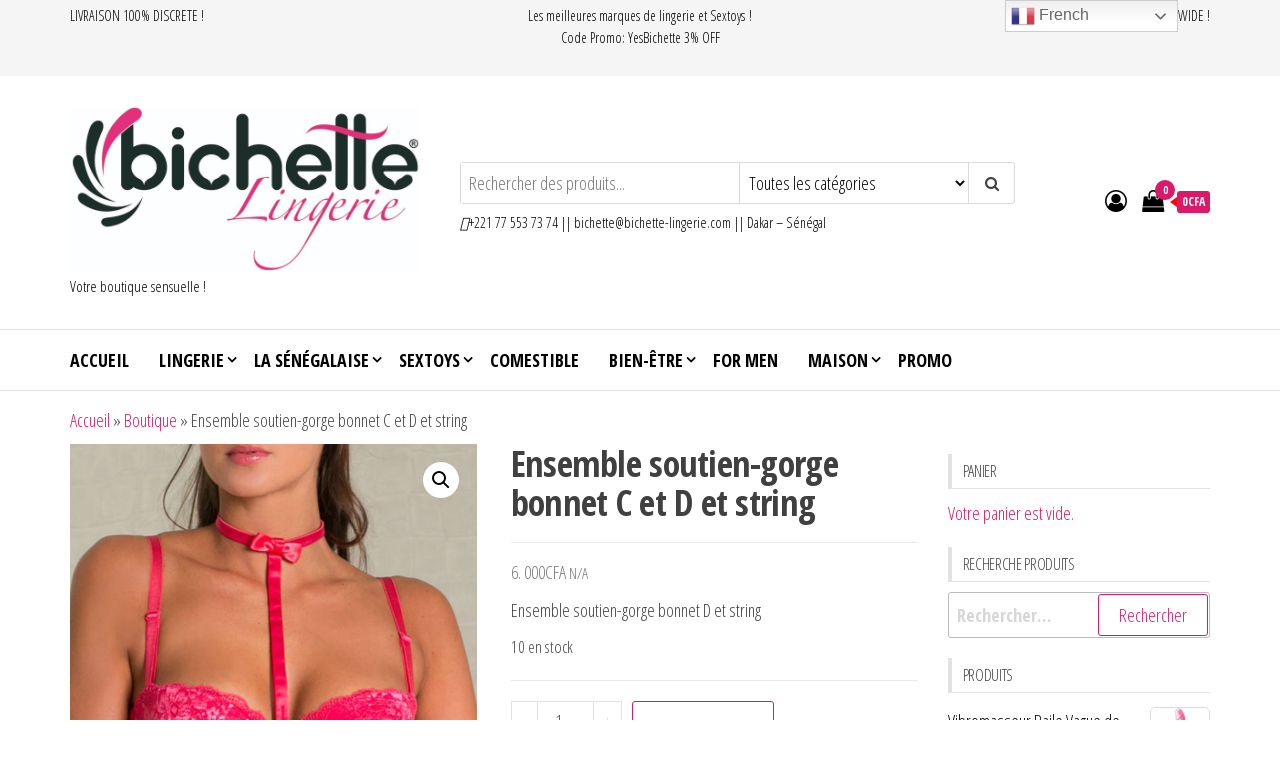

--- FILE ---
content_type: text/html; charset=UTF-8
request_url: https://bichette-lingerie.com/produit/ensemble-soutien-gorge-bonnet-d-et-string/
body_size: 28039
content:
<!DOCTYPE html>
<html lang="fr-FR">
    <head>
        <meta charset="UTF-8">
        <meta name="viewport" content="width=device-width, initial-scale=1">
        <link rel="profile" href="https://gmpg.org/xfn/11">
        <meta name='robots' content='index, follow, max-image-preview:large, max-snippet:-1, max-video-preview:-1' />

	<!-- This site is optimized with the Yoast SEO plugin v26.7 - https://yoast.com/wordpress/plugins/seo/ -->
	<title>Ensemble soutien-gorge bonnet D et string</title>
	<meta name="description" content="Ensemble soutien-gorge bonnet D et string" />
	<link rel="canonical" href="https://bichette-lingerie.com/produit/ensemble-soutien-gorge-bonnet-d-et-string/" />
	<meta property="og:locale" content="fr_FR" />
	<meta property="og:type" content="article" />
	<meta property="og:title" content="Ensemble soutien-gorge bonnet D et string" />
	<meta property="og:description" content="Ensemble soutien-gorge bonnet D et string" />
	<meta property="og:url" content="https://bichette-lingerie.com/produit/ensemble-soutien-gorge-bonnet-d-et-string/" />
	<meta property="article:publisher" content="https://www.facebook.com/bichettesenegal/" />
	<meta property="article:modified_time" content="2022-03-25T19:38:35+00:00" />
	<meta property="og:image" content="https://bichette-lingerie.com/wp-content/uploads/2020/06/99235-rouge-st34444444444.jpg" />
	<meta property="og:image:width" content="900" />
	<meta property="og:image:height" content="1646" />
	<meta property="og:image:type" content="image/jpeg" />
	<meta name="twitter:card" content="summary_large_image" />
	<script type="application/ld+json" class="yoast-schema-graph">{"@context":"https://schema.org","@graph":[{"@type":"WebPage","@id":"https://bichette-lingerie.com/produit/ensemble-soutien-gorge-bonnet-d-et-string/","url":"https://bichette-lingerie.com/produit/ensemble-soutien-gorge-bonnet-d-et-string/","name":"Ensemble soutien-gorge bonnet D et string","isPartOf":{"@id":"https://bichette-lingerie.com/#website"},"primaryImageOfPage":{"@id":"https://bichette-lingerie.com/produit/ensemble-soutien-gorge-bonnet-d-et-string/#primaryimage"},"image":{"@id":"https://bichette-lingerie.com/produit/ensemble-soutien-gorge-bonnet-d-et-string/#primaryimage"},"thumbnailUrl":"https://bichette-lingerie.com/wp-content/uploads/2020/06/99235-rouge-st34444444444.jpg","datePublished":"2020-06-15T12:59:35+00:00","dateModified":"2022-03-25T19:38:35+00:00","description":"Ensemble soutien-gorge bonnet D et string","breadcrumb":{"@id":"https://bichette-lingerie.com/produit/ensemble-soutien-gorge-bonnet-d-et-string/#breadcrumb"},"inLanguage":"fr-FR","potentialAction":[{"@type":"ReadAction","target":["https://bichette-lingerie.com/produit/ensemble-soutien-gorge-bonnet-d-et-string/"]}]},{"@type":"ImageObject","inLanguage":"fr-FR","@id":"https://bichette-lingerie.com/produit/ensemble-soutien-gorge-bonnet-d-et-string/#primaryimage","url":"https://bichette-lingerie.com/wp-content/uploads/2020/06/99235-rouge-st34444444444.jpg","contentUrl":"https://bichette-lingerie.com/wp-content/uploads/2020/06/99235-rouge-st34444444444.jpg","width":900,"height":1646,"caption":"Ensemble soutien-gorge bonnet D et string"},{"@type":"BreadcrumbList","@id":"https://bichette-lingerie.com/produit/ensemble-soutien-gorge-bonnet-d-et-string/#breadcrumb","itemListElement":[{"@type":"ListItem","position":1,"name":"Accueil","item":"https://bichette-lingerie.com/"},{"@type":"ListItem","position":2,"name":"Boutique","item":"https://bichette-lingerie.com/?page_id=370"},{"@type":"ListItem","position":3,"name":"Ensemble soutien-gorge bonnet C et D et string"}]},{"@type":"WebSite","@id":"https://bichette-lingerie.com/#website","url":"https://bichette-lingerie.com/","name":"Bichette","description":"Votre boutique sensuelle !","publisher":{"@id":"https://bichette-lingerie.com/#organization"},"alternateName":"Lingerie & Lovetoys","potentialAction":[{"@type":"SearchAction","target":{"@type":"EntryPoint","urlTemplate":"https://bichette-lingerie.com/?s={search_term_string}"},"query-input":{"@type":"PropertyValueSpecification","valueRequired":true,"valueName":"search_term_string"}}],"inLanguage":"fr-FR"},{"@type":"Organization","@id":"https://bichette-lingerie.com/#organization","name":"Bichette","alternateName":"Lingerie & Lovetoys","url":"https://bichette-lingerie.com/","logo":{"@type":"ImageObject","inLanguage":"fr-FR","@id":"https://bichette-lingerie.com/#/schema/logo/image/","url":"https://bichette-lingerie.com/wp-content/uploads/2020/05/cropped-Bichette-lingerie-scaled-1.jpg","contentUrl":"https://bichette-lingerie.com/wp-content/uploads/2020/05/cropped-Bichette-lingerie-scaled-1.jpg","width":2560,"height":1206,"caption":"Bichette"},"image":{"@id":"https://bichette-lingerie.com/#/schema/logo/image/"},"sameAs":["https://www.facebook.com/bichettesenegal/","https://www.instagram.com/bichettelingerie"]}]}</script>
	<!-- / Yoast SEO plugin. -->


<link rel='dns-prefetch' href='//static.addtoany.com' />
<link rel='dns-prefetch' href='//www.googletagmanager.com' />
<link rel='dns-prefetch' href='//fonts.googleapis.com' />
<link rel='dns-prefetch' href='//pagead2.googlesyndication.com' />
<link href='https://fonts.gstatic.com' crossorigin rel='preconnect' />
<link rel="alternate" type="application/rss+xml" title=" &raquo; Flux" href="https://bichette-lingerie.com/feed/" />
<link rel="alternate" type="application/rss+xml" title=" &raquo; Flux des commentaires" href="https://bichette-lingerie.com/comments/feed/" />
<link rel="alternate" title="oEmbed (JSON)" type="application/json+oembed" href="https://bichette-lingerie.com/wp-json/oembed/1.0/embed?url=https%3A%2F%2Fbichette-lingerie.com%2Fproduit%2Fensemble-soutien-gorge-bonnet-d-et-string%2F" />
<link rel="alternate" title="oEmbed (XML)" type="text/xml+oembed" href="https://bichette-lingerie.com/wp-json/oembed/1.0/embed?url=https%3A%2F%2Fbichette-lingerie.com%2Fproduit%2Fensemble-soutien-gorge-bonnet-d-et-string%2F&#038;format=xml" />
		<!-- This site uses the Google Analytics by MonsterInsights plugin v8.12.1 - Using Analytics tracking - https://www.monsterinsights.com/ -->
		<!-- Remarque : MonsterInsights n’est actuellement pas configuré sur ce site. Le propriétaire doit authentifier son compte Google Analytics dans les réglages de MonsterInsights.  -->
					<!-- No UA code set -->
				<!-- / Google Analytics by MonsterInsights -->
		<style id='wp-img-auto-sizes-contain-inline-css' type='text/css'>
img:is([sizes=auto i],[sizes^="auto," i]){contain-intrinsic-size:3000px 1500px}
/*# sourceURL=wp-img-auto-sizes-contain-inline-css */
</style>
<style id='wp-emoji-styles-inline-css' type='text/css'>

	img.wp-smiley, img.emoji {
		display: inline !important;
		border: none !important;
		box-shadow: none !important;
		height: 1em !important;
		width: 1em !important;
		margin: 0 0.07em !important;
		vertical-align: -0.1em !important;
		background: none !important;
		padding: 0 !important;
	}
/*# sourceURL=wp-emoji-styles-inline-css */
</style>
<link rel='stylesheet' id='wp-block-library-css' href='https://bichette-lingerie.com/wp-includes/css/dist/block-library/style.min.css?ver=6e0728ebb67d668afa587a54f804e703' type='text/css' media='all' />
<style id='classic-theme-styles-inline-css' type='text/css'>
/*! This file is auto-generated */
.wp-block-button__link{color:#fff;background-color:#32373c;border-radius:9999px;box-shadow:none;text-decoration:none;padding:calc(.667em + 2px) calc(1.333em + 2px);font-size:1.125em}.wp-block-file__button{background:#32373c;color:#fff;text-decoration:none}
/*# sourceURL=/wp-includes/css/classic-themes.min.css */
</style>
<link rel='stylesheet' id='yith-wcbr-css' href='https://bichette-lingerie.com/wp-content/plugins/yith-woocommerce-brands-add-on-premium/assets/css/yith-wcbr.css?ver=2.21.0' type='text/css' media='all' />
<link rel='stylesheet' id='jquery-swiper-css' href='https://bichette-lingerie.com/wp-content/plugins/yith-woocommerce-brands-add-on-premium/assets/css/swiper.css?ver=6.4.6' type='text/css' media='all' />
<link rel='stylesheet' id='select2-css' href='https://bichette-lingerie.com/wp-content/plugins/woocommerce/assets/css/select2.css?ver=10.4.3' type='text/css' media='all' />
<link rel='stylesheet' id='yith-wcbr-shortcode-css' href='https://bichette-lingerie.com/wp-content/plugins/yith-woocommerce-brands-add-on-premium/assets/css/yith-wcbr-shortcode.css?ver=2.21.0' type='text/css' media='all' />
<style id='global-styles-inline-css' type='text/css'>
:root{--wp--preset--aspect-ratio--square: 1;--wp--preset--aspect-ratio--4-3: 4/3;--wp--preset--aspect-ratio--3-4: 3/4;--wp--preset--aspect-ratio--3-2: 3/2;--wp--preset--aspect-ratio--2-3: 2/3;--wp--preset--aspect-ratio--16-9: 16/9;--wp--preset--aspect-ratio--9-16: 9/16;--wp--preset--color--black: #000000;--wp--preset--color--cyan-bluish-gray: #abb8c3;--wp--preset--color--white: #ffffff;--wp--preset--color--pale-pink: #f78da7;--wp--preset--color--vivid-red: #cf2e2e;--wp--preset--color--luminous-vivid-orange: #ff6900;--wp--preset--color--luminous-vivid-amber: #fcb900;--wp--preset--color--light-green-cyan: #7bdcb5;--wp--preset--color--vivid-green-cyan: #00d084;--wp--preset--color--pale-cyan-blue: #8ed1fc;--wp--preset--color--vivid-cyan-blue: #0693e3;--wp--preset--color--vivid-purple: #9b51e0;--wp--preset--gradient--vivid-cyan-blue-to-vivid-purple: linear-gradient(135deg,rgb(6,147,227) 0%,rgb(155,81,224) 100%);--wp--preset--gradient--light-green-cyan-to-vivid-green-cyan: linear-gradient(135deg,rgb(122,220,180) 0%,rgb(0,208,130) 100%);--wp--preset--gradient--luminous-vivid-amber-to-luminous-vivid-orange: linear-gradient(135deg,rgb(252,185,0) 0%,rgb(255,105,0) 100%);--wp--preset--gradient--luminous-vivid-orange-to-vivid-red: linear-gradient(135deg,rgb(255,105,0) 0%,rgb(207,46,46) 100%);--wp--preset--gradient--very-light-gray-to-cyan-bluish-gray: linear-gradient(135deg,rgb(238,238,238) 0%,rgb(169,184,195) 100%);--wp--preset--gradient--cool-to-warm-spectrum: linear-gradient(135deg,rgb(74,234,220) 0%,rgb(151,120,209) 20%,rgb(207,42,186) 40%,rgb(238,44,130) 60%,rgb(251,105,98) 80%,rgb(254,248,76) 100%);--wp--preset--gradient--blush-light-purple: linear-gradient(135deg,rgb(255,206,236) 0%,rgb(152,150,240) 100%);--wp--preset--gradient--blush-bordeaux: linear-gradient(135deg,rgb(254,205,165) 0%,rgb(254,45,45) 50%,rgb(107,0,62) 100%);--wp--preset--gradient--luminous-dusk: linear-gradient(135deg,rgb(255,203,112) 0%,rgb(199,81,192) 50%,rgb(65,88,208) 100%);--wp--preset--gradient--pale-ocean: linear-gradient(135deg,rgb(255,245,203) 0%,rgb(182,227,212) 50%,rgb(51,167,181) 100%);--wp--preset--gradient--electric-grass: linear-gradient(135deg,rgb(202,248,128) 0%,rgb(113,206,126) 100%);--wp--preset--gradient--midnight: linear-gradient(135deg,rgb(2,3,129) 0%,rgb(40,116,252) 100%);--wp--preset--font-size--small: 13px;--wp--preset--font-size--medium: 20px;--wp--preset--font-size--large: 36px;--wp--preset--font-size--x-large: 42px;--wp--preset--spacing--20: 0.44rem;--wp--preset--spacing--30: 0.67rem;--wp--preset--spacing--40: 1rem;--wp--preset--spacing--50: 1.5rem;--wp--preset--spacing--60: 2.25rem;--wp--preset--spacing--70: 3.38rem;--wp--preset--spacing--80: 5.06rem;--wp--preset--shadow--natural: 6px 6px 9px rgba(0, 0, 0, 0.2);--wp--preset--shadow--deep: 12px 12px 50px rgba(0, 0, 0, 0.4);--wp--preset--shadow--sharp: 6px 6px 0px rgba(0, 0, 0, 0.2);--wp--preset--shadow--outlined: 6px 6px 0px -3px rgb(255, 255, 255), 6px 6px rgb(0, 0, 0);--wp--preset--shadow--crisp: 6px 6px 0px rgb(0, 0, 0);}:where(.is-layout-flex){gap: 0.5em;}:where(.is-layout-grid){gap: 0.5em;}body .is-layout-flex{display: flex;}.is-layout-flex{flex-wrap: wrap;align-items: center;}.is-layout-flex > :is(*, div){margin: 0;}body .is-layout-grid{display: grid;}.is-layout-grid > :is(*, div){margin: 0;}:where(.wp-block-columns.is-layout-flex){gap: 2em;}:where(.wp-block-columns.is-layout-grid){gap: 2em;}:where(.wp-block-post-template.is-layout-flex){gap: 1.25em;}:where(.wp-block-post-template.is-layout-grid){gap: 1.25em;}.has-black-color{color: var(--wp--preset--color--black) !important;}.has-cyan-bluish-gray-color{color: var(--wp--preset--color--cyan-bluish-gray) !important;}.has-white-color{color: var(--wp--preset--color--white) !important;}.has-pale-pink-color{color: var(--wp--preset--color--pale-pink) !important;}.has-vivid-red-color{color: var(--wp--preset--color--vivid-red) !important;}.has-luminous-vivid-orange-color{color: var(--wp--preset--color--luminous-vivid-orange) !important;}.has-luminous-vivid-amber-color{color: var(--wp--preset--color--luminous-vivid-amber) !important;}.has-light-green-cyan-color{color: var(--wp--preset--color--light-green-cyan) !important;}.has-vivid-green-cyan-color{color: var(--wp--preset--color--vivid-green-cyan) !important;}.has-pale-cyan-blue-color{color: var(--wp--preset--color--pale-cyan-blue) !important;}.has-vivid-cyan-blue-color{color: var(--wp--preset--color--vivid-cyan-blue) !important;}.has-vivid-purple-color{color: var(--wp--preset--color--vivid-purple) !important;}.has-black-background-color{background-color: var(--wp--preset--color--black) !important;}.has-cyan-bluish-gray-background-color{background-color: var(--wp--preset--color--cyan-bluish-gray) !important;}.has-white-background-color{background-color: var(--wp--preset--color--white) !important;}.has-pale-pink-background-color{background-color: var(--wp--preset--color--pale-pink) !important;}.has-vivid-red-background-color{background-color: var(--wp--preset--color--vivid-red) !important;}.has-luminous-vivid-orange-background-color{background-color: var(--wp--preset--color--luminous-vivid-orange) !important;}.has-luminous-vivid-amber-background-color{background-color: var(--wp--preset--color--luminous-vivid-amber) !important;}.has-light-green-cyan-background-color{background-color: var(--wp--preset--color--light-green-cyan) !important;}.has-vivid-green-cyan-background-color{background-color: var(--wp--preset--color--vivid-green-cyan) !important;}.has-pale-cyan-blue-background-color{background-color: var(--wp--preset--color--pale-cyan-blue) !important;}.has-vivid-cyan-blue-background-color{background-color: var(--wp--preset--color--vivid-cyan-blue) !important;}.has-vivid-purple-background-color{background-color: var(--wp--preset--color--vivid-purple) !important;}.has-black-border-color{border-color: var(--wp--preset--color--black) !important;}.has-cyan-bluish-gray-border-color{border-color: var(--wp--preset--color--cyan-bluish-gray) !important;}.has-white-border-color{border-color: var(--wp--preset--color--white) !important;}.has-pale-pink-border-color{border-color: var(--wp--preset--color--pale-pink) !important;}.has-vivid-red-border-color{border-color: var(--wp--preset--color--vivid-red) !important;}.has-luminous-vivid-orange-border-color{border-color: var(--wp--preset--color--luminous-vivid-orange) !important;}.has-luminous-vivid-amber-border-color{border-color: var(--wp--preset--color--luminous-vivid-amber) !important;}.has-light-green-cyan-border-color{border-color: var(--wp--preset--color--light-green-cyan) !important;}.has-vivid-green-cyan-border-color{border-color: var(--wp--preset--color--vivid-green-cyan) !important;}.has-pale-cyan-blue-border-color{border-color: var(--wp--preset--color--pale-cyan-blue) !important;}.has-vivid-cyan-blue-border-color{border-color: var(--wp--preset--color--vivid-cyan-blue) !important;}.has-vivid-purple-border-color{border-color: var(--wp--preset--color--vivid-purple) !important;}.has-vivid-cyan-blue-to-vivid-purple-gradient-background{background: var(--wp--preset--gradient--vivid-cyan-blue-to-vivid-purple) !important;}.has-light-green-cyan-to-vivid-green-cyan-gradient-background{background: var(--wp--preset--gradient--light-green-cyan-to-vivid-green-cyan) !important;}.has-luminous-vivid-amber-to-luminous-vivid-orange-gradient-background{background: var(--wp--preset--gradient--luminous-vivid-amber-to-luminous-vivid-orange) !important;}.has-luminous-vivid-orange-to-vivid-red-gradient-background{background: var(--wp--preset--gradient--luminous-vivid-orange-to-vivid-red) !important;}.has-very-light-gray-to-cyan-bluish-gray-gradient-background{background: var(--wp--preset--gradient--very-light-gray-to-cyan-bluish-gray) !important;}.has-cool-to-warm-spectrum-gradient-background{background: var(--wp--preset--gradient--cool-to-warm-spectrum) !important;}.has-blush-light-purple-gradient-background{background: var(--wp--preset--gradient--blush-light-purple) !important;}.has-blush-bordeaux-gradient-background{background: var(--wp--preset--gradient--blush-bordeaux) !important;}.has-luminous-dusk-gradient-background{background: var(--wp--preset--gradient--luminous-dusk) !important;}.has-pale-ocean-gradient-background{background: var(--wp--preset--gradient--pale-ocean) !important;}.has-electric-grass-gradient-background{background: var(--wp--preset--gradient--electric-grass) !important;}.has-midnight-gradient-background{background: var(--wp--preset--gradient--midnight) !important;}.has-small-font-size{font-size: var(--wp--preset--font-size--small) !important;}.has-medium-font-size{font-size: var(--wp--preset--font-size--medium) !important;}.has-large-font-size{font-size: var(--wp--preset--font-size--large) !important;}.has-x-large-font-size{font-size: var(--wp--preset--font-size--x-large) !important;}
:where(.wp-block-post-template.is-layout-flex){gap: 1.25em;}:where(.wp-block-post-template.is-layout-grid){gap: 1.25em;}
:where(.wp-block-term-template.is-layout-flex){gap: 1.25em;}:where(.wp-block-term-template.is-layout-grid){gap: 1.25em;}
:where(.wp-block-columns.is-layout-flex){gap: 2em;}:where(.wp-block-columns.is-layout-grid){gap: 2em;}
:root :where(.wp-block-pullquote){font-size: 1.5em;line-height: 1.6;}
/*# sourceURL=global-styles-inline-css */
</style>
<link rel='stylesheet' id='envo-extra-css' href='https://bichette-lingerie.com/wp-content/plugins/envo-extra/css/style.css?ver=1.9.11' type='text/css' media='all' />
<link rel='stylesheet' id='wpcee_front_bootstrap-css' href='https://bichette-lingerie.com/wp-content/plugins/woo-product-page-social-share/assets/css/bootstrap.css?ver=6e0728ebb67d668afa587a54f804e703' type='text/css' media='all' />
<link rel='stylesheet' id='wpcee_front_end-css' href='https://bichette-lingerie.com/wp-content/plugins/woo-product-page-social-share/assets/css/front_style.css?ver=6e0728ebb67d668afa587a54f804e703' type='text/css' media='all' />
<link rel='stylesheet' id='photoswipe-css' href='https://bichette-lingerie.com/wp-content/plugins/woocommerce/assets/css/photoswipe/photoswipe.min.css?ver=10.4.3' type='text/css' media='all' />
<link rel='stylesheet' id='photoswipe-default-skin-css' href='https://bichette-lingerie.com/wp-content/plugins/woocommerce/assets/css/photoswipe/default-skin/default-skin.min.css?ver=10.4.3' type='text/css' media='all' />
<link rel='stylesheet' id='woocommerce-layout-css' href='https://bichette-lingerie.com/wp-content/plugins/woocommerce/assets/css/woocommerce-layout.css?ver=10.4.3' type='text/css' media='all' />
<link rel='stylesheet' id='woocommerce-smallscreen-css' href='https://bichette-lingerie.com/wp-content/plugins/woocommerce/assets/css/woocommerce-smallscreen.css?ver=10.4.3' type='text/css' media='only screen and (max-width: 768px)' />
<link rel='stylesheet' id='woocommerce-general-css' href='https://bichette-lingerie.com/wp-content/plugins/woocommerce/assets/css/woocommerce.css?ver=10.4.3' type='text/css' media='all' />
<style id='woocommerce-inline-inline-css' type='text/css'>
.woocommerce form .form-row .required { visibility: visible; }
/*# sourceURL=woocommerce-inline-inline-css */
</style>
<link rel='stylesheet' id='wpfront-scroll-top-css' href='https://bichette-lingerie.com/wp-content/plugins/wpfront-scroll-top/css/wpfront-scroll-top.min.css?ver=2.0.7.08086' type='text/css' media='all' />
<link rel='stylesheet' id='envo-storefront-fonts-css' href='https://fonts.googleapis.com/css?family=Open+Sans+Condensed%3A300%2C500%2C700&#038;subset=cyrillic%2Ccyrillic-ext%2Cgreek%2Cgreek-ext%2Clatin-ext%2Cvietnamese' type='text/css' media='all' />
<link rel='stylesheet' id='bootstrap-css' href='https://bichette-lingerie.com/wp-content/themes/envo-storefront/css/bootstrap.css?ver=3.3.7' type='text/css' media='all' />
<link rel='stylesheet' id='mmenu-light-css' href='https://bichette-lingerie.com/wp-content/themes/envo-storefront/css/mmenu-light.min.css?ver=1.0.7' type='text/css' media='all' />
<link rel='stylesheet' id='envo-storefront-stylesheet-css' href='https://bichette-lingerie.com/wp-content/themes/envo-storefront/style.css?ver=1.0.7' type='text/css' media='all' />
<link rel='stylesheet' id='font-awesome-css' href='https://bichette-lingerie.com/wp-content/plugins/elementor/assets/lib/font-awesome/css/font-awesome.min.css?ver=4.7.0' type='text/css' media='all' />
<style id='font-awesome-inline-css' type='text/css'>
[data-font="FontAwesome"]:before {font-family: 'FontAwesome' !important;content: attr(data-icon) !important;speak: none !important;font-weight: normal !important;font-variant: normal !important;text-transform: none !important;line-height: 1 !important;font-style: normal !important;-webkit-font-smoothing: antialiased !important;-moz-osx-font-smoothing: grayscale !important;}
/*# sourceURL=font-awesome-inline-css */
</style>
<link rel='stylesheet' id='pwb-styles-frontend-css' href='https://bichette-lingerie.com/wp-content/plugins/perfect-woocommerce-brands/build/frontend/css/style.css?ver=3.2.9' type='text/css' media='all' />
<link rel='stylesheet' id='chaty-front-css-css' href='https://bichette-lingerie.com/wp-content/plugins/chaty/css/chaty-front.min.css?ver=3.5.11661544040' type='text/css' media='all' />
<script type="text/javascript" src="https://bichette-lingerie.com/wp-includes/js/jquery/jquery.min.js?ver=3.7.1" id="jquery-core-js"></script>
<script type="text/javascript" src="https://bichette-lingerie.com/wp-includes/js/jquery/jquery-migrate.min.js?ver=3.4.1" id="jquery-migrate-js"></script>
<script type="text/javascript" src="https://bichette-lingerie.com/wp-content/plugins/woocommerce/assets/js/jquery-blockui/jquery.blockUI.min.js?ver=2.7.0-wc.10.4.3" id="wc-jquery-blockui-js" data-wp-strategy="defer"></script>
<script async type="text/javascript" src="//static.addtoany.com/menu/page.js?ver=6e0728ebb67d668afa587a54f804e703" id="wpss_addtoany_script-js"></script>
<script type="text/javascript" src="https://bichette-lingerie.com/wp-content/plugins/woo-product-page-social-share/assets/js/script.js?ver=1" id="wpcee_frontend_js-js"></script>
<script type="text/javascript" id="wc-add-to-cart-js-extra">
/* <![CDATA[ */
var wc_add_to_cart_params = {"ajax_url":"/wp-admin/admin-ajax.php","wc_ajax_url":"/?wc-ajax=%%endpoint%%","i18n_view_cart":"Voir le panier","cart_url":"https://bichette-lingerie.com/?page_id=408","is_cart":"","cart_redirect_after_add":"no"};
//# sourceURL=wc-add-to-cart-js-extra
/* ]]> */
</script>
<script type="text/javascript" src="https://bichette-lingerie.com/wp-content/plugins/woocommerce/assets/js/frontend/add-to-cart.min.js?ver=10.4.3" id="wc-add-to-cart-js" defer="defer" data-wp-strategy="defer"></script>
<script type="text/javascript" src="https://bichette-lingerie.com/wp-content/plugins/woocommerce/assets/js/zoom/jquery.zoom.min.js?ver=1.7.21-wc.10.4.3" id="wc-zoom-js" defer="defer" data-wp-strategy="defer"></script>
<script type="text/javascript" src="https://bichette-lingerie.com/wp-content/plugins/woocommerce/assets/js/flexslider/jquery.flexslider.min.js?ver=2.7.2-wc.10.4.3" id="wc-flexslider-js" defer="defer" data-wp-strategy="defer"></script>
<script type="text/javascript" src="https://bichette-lingerie.com/wp-content/plugins/woocommerce/assets/js/photoswipe/photoswipe.min.js?ver=4.1.1-wc.10.4.3" id="wc-photoswipe-js" defer="defer" data-wp-strategy="defer"></script>
<script type="text/javascript" src="https://bichette-lingerie.com/wp-content/plugins/woocommerce/assets/js/photoswipe/photoswipe-ui-default.min.js?ver=4.1.1-wc.10.4.3" id="wc-photoswipe-ui-default-js" defer="defer" data-wp-strategy="defer"></script>
<script type="text/javascript" id="wc-single-product-js-extra">
/* <![CDATA[ */
var wc_single_product_params = {"i18n_required_rating_text":"Veuillez s\u00e9lectionner une note","i18n_rating_options":["1\u00a0\u00e9toile sur 5","2\u00a0\u00e9toiles sur 5","3\u00a0\u00e9toiles sur 5","4\u00a0\u00e9toiles sur 5","5\u00a0\u00e9toiles sur 5"],"i18n_product_gallery_trigger_text":"Voir la galerie d\u2019images en plein \u00e9cran","review_rating_required":"yes","flexslider":{"rtl":false,"animation":"slide","smoothHeight":true,"directionNav":false,"controlNav":"thumbnails","slideshow":false,"animationSpeed":500,"animationLoop":false,"allowOneSlide":false},"zoom_enabled":"1","zoom_options":[],"photoswipe_enabled":"1","photoswipe_options":{"shareEl":false,"closeOnScroll":false,"history":false,"hideAnimationDuration":0,"showAnimationDuration":0},"flexslider_enabled":"1"};
//# sourceURL=wc-single-product-js-extra
/* ]]> */
</script>
<script type="text/javascript" src="https://bichette-lingerie.com/wp-content/plugins/woocommerce/assets/js/frontend/single-product.min.js?ver=10.4.3" id="wc-single-product-js" defer="defer" data-wp-strategy="defer"></script>
<script type="text/javascript" src="https://bichette-lingerie.com/wp-content/plugins/woocommerce/assets/js/js-cookie/js.cookie.min.js?ver=2.1.4-wc.10.4.3" id="wc-js-cookie-js" defer="defer" data-wp-strategy="defer"></script>
<script type="text/javascript" id="woocommerce-js-extra">
/* <![CDATA[ */
var woocommerce_params = {"ajax_url":"/wp-admin/admin-ajax.php","wc_ajax_url":"/?wc-ajax=%%endpoint%%","i18n_password_show":"Afficher le mot de passe","i18n_password_hide":"Masquer le mot de passe"};
//# sourceURL=woocommerce-js-extra
/* ]]> */
</script>
<script type="text/javascript" src="https://bichette-lingerie.com/wp-content/plugins/woocommerce/assets/js/frontend/woocommerce.min.js?ver=10.4.3" id="woocommerce-js" defer="defer" data-wp-strategy="defer"></script>

<!-- Extrait de code de la balise Google (gtag.js) ajouté par Site Kit -->
<!-- Extrait Google Analytics ajouté par Site Kit -->
<script type="text/javascript" src="https://www.googletagmanager.com/gtag/js?id=G-35DGT114FP" id="google_gtagjs-js" async></script>
<script type="text/javascript" id="google_gtagjs-js-after">
/* <![CDATA[ */
window.dataLayer = window.dataLayer || [];function gtag(){dataLayer.push(arguments);}
gtag("set","linker",{"domains":["bichette-lingerie.com"]});
gtag("js", new Date());
gtag("set", "developer_id.dZTNiMT", true);
gtag("config", "G-35DGT114FP");
//# sourceURL=google_gtagjs-js-after
/* ]]> */
</script>
<link rel="https://api.w.org/" href="https://bichette-lingerie.com/wp-json/" /><link rel="alternate" title="JSON" type="application/json" href="https://bichette-lingerie.com/wp-json/wp/v2/product/1273" /><link rel="EditURI" type="application/rsd+xml" title="RSD" href="https://bichette-lingerie.com/xmlrpc.php?rsd" />
<meta name="generator" content="Site Kit by Google 1.170.0" /><!-- Google site verification - Google for WooCommerce -->
<meta name="google-site-verification" content="ehJCEd7CV4MzXlBd3yLUSO4HCXKz-MRrTs-6zZPMb7M" />
	<noscript><style>.woocommerce-product-gallery{ opacity: 1 !important; }</style></noscript>
	
<!-- Balises Meta Google AdSense ajoutées par Site Kit -->
<meta name="google-adsense-platform-account" content="ca-host-pub-2644536267352236">
<meta name="google-adsense-platform-domain" content="sitekit.withgoogle.com">
<!-- Fin des balises Meta End Google AdSense ajoutées par Site Kit -->
<meta name="generator" content="Elementor 3.34.1; features: additional_custom_breakpoints; settings: css_print_method-external, google_font-enabled, font_display-auto">
			<style>
				.e-con.e-parent:nth-of-type(n+4):not(.e-lazyloaded):not(.e-no-lazyload),
				.e-con.e-parent:nth-of-type(n+4):not(.e-lazyloaded):not(.e-no-lazyload) * {
					background-image: none !important;
				}
				@media screen and (max-height: 1024px) {
					.e-con.e-parent:nth-of-type(n+3):not(.e-lazyloaded):not(.e-no-lazyload),
					.e-con.e-parent:nth-of-type(n+3):not(.e-lazyloaded):not(.e-no-lazyload) * {
						background-image: none !important;
					}
				}
				@media screen and (max-height: 640px) {
					.e-con.e-parent:nth-of-type(n+2):not(.e-lazyloaded):not(.e-no-lazyload),
					.e-con.e-parent:nth-of-type(n+2):not(.e-lazyloaded):not(.e-no-lazyload) * {
						background-image: none !important;
					}
				}
			</style>
			            <style type="text/css" id="envo-storefront-header-css">
            	
                                .site-title a, 
                    .site-title, 
                    .site-description {
                        color: #000000;
                    }
            	
            </style>
            
<!-- Extrait Google Tag Manager ajouté par Site Kit -->
<script type="text/javascript">
/* <![CDATA[ */

			( function( w, d, s, l, i ) {
				w[l] = w[l] || [];
				w[l].push( {'gtm.start': new Date().getTime(), event: 'gtm.js'} );
				var f = d.getElementsByTagName( s )[0],
					j = d.createElement( s ), dl = l != 'dataLayer' ? '&l=' + l : '';
				j.async = true;
				j.src = 'https://www.googletagmanager.com/gtm.js?id=' + i + dl;
				f.parentNode.insertBefore( j, f );
			} )( window, document, 'script', 'dataLayer', 'GTM-596QQ4W' );
			
/* ]]> */
</script>

<!-- End Google Tag Manager snippet added by Site Kit -->

<!-- Extrait Google AdSense ajouté par Site Kit -->
<script type="text/javascript" async="async" src="https://pagead2.googlesyndication.com/pagead/js/adsbygoogle.js?client=ca-pub-4030140332495161&amp;host=ca-host-pub-2644536267352236" crossorigin="anonymous"></script>

<!-- End Google AdSense snippet added by Site Kit -->
<link rel="icon" href="https://bichette-lingerie.com/wp-content/uploads/2020/05/icon.jpg" sizes="32x32" />
<link rel="icon" href="https://bichette-lingerie.com/wp-content/uploads/2020/05/icon.jpg" sizes="192x192" />
<link rel="apple-touch-icon" href="https://bichette-lingerie.com/wp-content/uploads/2020/05/icon.jpg" />
<meta name="msapplication-TileImage" content="https://bichette-lingerie.com/wp-content/uploads/2020/05/icon.jpg" />
		<style type="text/css" id="wp-custom-css">
			a {
	color: #DB196A;
}
.navbar-default .navbar-nav > li > a {
	color: #000000 !important;
	font-weight: bold;
}
.navbar-default .navbar-nav > li > a:hover {
	color: #DB196A !important;
}
.navbar-default .navbar-nav > li > a.active {
	    color: #DB196A !important;
}

.nav > li.active > a:after, .current-page-parent:after{
	background-color : #DB196A;
	color : #DB196A;
}
.menu-description {
	display: none !important;
}
.dropdown-item:hover {
	color: #DB196A !important;
}
.woocommerce ul.products li.product .button {
	 color: #DB196A !important;
}
.button {
	 color: #DB196A !important;
}
.woocommerce ul.products li.product .onsale {
	background-color: #DB196A !important;
}
.product-title{
	color: #000000 !important;
	font-weight: initial;
}
.product-title:hover {
	color: #DB196A !important;	
}

.woocommerce .widget_price_filter .ui-slider .ui-slider-range, .woocommerce .widget_price_filter .ui-slider .ui-slider-handle{
	background-color: #DB196A !important;
}
.woocommerce-mini-cart__empty-message{
	color: #DB196A !important;
}
.amount-cart{
	background-color: #DB196A !important;
}
.cart-contents span.count {
	background-color: #DB196A !important;
}
.float-cart .amount-cart {
	color: #ffffff !important;
}
.textwidget{
	color: #000 !important;
}
.woocommerce-loop-product__title{
	color: #000 !important;
}
.woocommerce-loop-product__title:hover{
	color: #DB196A !important;
}
.dropdown-menu > .active > a, .dropdown-menu > .active > a:hover, .dropdown-menu > .active > a:focus {
    background-color: #fff;
	  color: #DB196A;
}
.btn-default, input[type="submit"], input#submit {
	color: #DB196A;
}
.dropdown-menu > li > a{
	font-weight: bold;
}

.woocommerce ul.products li.product .price, .woocommerce div.product p.price, .woocommerce div.product span.price {
    color: #DB196Aadditive;
}
.woocommerce ul.products li.product .price {
    color: #000;
    font-weight: bold;
    font-size: 1em;
}
.woocommerce .col2-set .col-1, .woocommerce-page .col2-set .col-1 {
    /*display: none;*/
}
.woocommerce .col2-set .col-2, .woocommerce-page .col2-set .col-2 {
    /*width: 100%;*/
}
#ship-to-different-address{
	/*display: none;*/
}

.woocommerce-cart-form .coupon #coupon_code {
	max-width: 48%;
}
#mc_embed_signup label {
	color: #000;
}
.hide-right-subscription{
	display: none;
}
#subscrition-section{
	width: 100%;
}
#mc_embed_signup {
	background-color: #808080 !important;
}
.elementor-background-overlay {
	background-color: #808080;
  opacity: 1 !important;
	width: 100%
}
#mce-EMAIL{
	width: 80% !important;
}
#mc-embedded-subscribe{
	fill: #ffffff;
  color: #ffffff !important;
  background-color: #DB196A !important;
}
#mc_embed_signup label {
	font-family: "Roboto", Sans-serif;
	font-size: 25px !important;
  font-weight: 600 !important;
}
#coupon_code{
	width: 40% !important;
}
h1.site-title, .site-title{
	font-size: 20px;
}
		</style>
		<style id="kirki-inline-styles"></style>    </head>
    <body data-rsssl=1 id="blog" class="wp-singular product-template-default single single-product postid-1273 wp-custom-logo wp-theme-envo-storefront theme-envo-storefront header-busnav woo-on woocommerce woocommerce-page woocommerce-no-js elementor-default elementor-kit-453">
        		<!-- Extrait Google Tag Manager (noscript) ajouté par Site Kit -->
		<noscript>
			<iframe src="https://www.googletagmanager.com/ns.html?id=GTM-596QQ4W" height="0" width="0" style="display:none;visibility:hidden"></iframe>
		</noscript>
		<!-- End Google Tag Manager (noscript) snippet added by Site Kit -->
		<a class="skip-link screen-reader-text" href="#site-content">Aller au contenu</a>        <div class="page-wrap">
                <div class="top-bar-section container-fluid">
        <div class="container">
            <div class="row">
                <div id="text-2" class="widget widget_text col-sm-4">			<div class="textwidget"><p>LIVRAISON 100% DISCRETE !</p>
</div>
		</div><div id="text-3" class="widget widget_text col-sm-4">			<div class="textwidget"><p>Les meilleures marques de lingerie et Sextoys !</p>
<p>Code Promo: YesBichette 3% OFF</p>
<p>&nbsp;</p>
</div>
		</div><div id="text-7" class="widget widget_text col-sm-4">			<div class="textwidget"><p>SHIPPING WORLDWIDE !</p>
</div>
		</div>            </div>
        </div>
    </div>
<div class="site-header container-fluid">
    <div class="container" >
        <div class="heading-row row" >
            <div class="site-heading col-md-4 col-xs-12" >
                <div class="site-branding-logo">
                    <a href="https://bichette-lingerie.com/" class="custom-logo-link" rel="home"><img fetchpriority="high" width="2560" height="1206" src="https://bichette-lingerie.com/wp-content/uploads/2020/05/cropped-Bichette-lingerie-scaled-1.jpg" class="custom-logo" alt="" decoding="async" srcset="https://bichette-lingerie.com/wp-content/uploads/2020/05/cropped-Bichette-lingerie-scaled-1.jpg 2560w, https://bichette-lingerie.com/wp-content/uploads/2020/05/cropped-Bichette-lingerie-scaled-1-300x141.jpg 300w, https://bichette-lingerie.com/wp-content/uploads/2020/05/cropped-Bichette-lingerie-scaled-1-1024x482.jpg 1024w, https://bichette-lingerie.com/wp-content/uploads/2020/05/cropped-Bichette-lingerie-scaled-1-768x362.jpg 768w, https://bichette-lingerie.com/wp-content/uploads/2020/05/cropped-Bichette-lingerie-scaled-1-1536x724.jpg 1536w, https://bichette-lingerie.com/wp-content/uploads/2020/05/cropped-Bichette-lingerie-scaled-1-2048x965.jpg 2048w, https://bichette-lingerie.com/wp-content/uploads/2020/05/cropped-Bichette-lingerie-scaled-1-600x283.jpg 600w" sizes="(max-width: 2560px) 100vw, 2560px" /></a>                </div>
                <div class="site-branding-text">
                                            <p class="site-title"><a href="https://bichette-lingerie.com/" rel="home"></a></p>
                    
                                            <p class="site-description">
                            Votre boutique sensuelle !                        </p>
                                    </div><!-- .site-branding-text -->
            </div>
            <div class="search-heading col-md-6 col-xs-12">
                                    <div class="header-search-form">
                        <form role="search" method="get" action="https://bichette-lingerie.com/">
                            <input type="hidden" name="post_type" value="product" />
                            <input class="header-search-input" name="s" type="text" placeholder="Rechercher des produits..."/>
                            <select class="header-search-select" name="product_cat">
                                <option value="">Toutes les catégories</option> 
                                <option value="bondage">Bondage (4)</option><option value="masturbateur">Masturbateurs (24)</option><option value="accessoires">Accessoires (43)</option><option value="anneaux-boules-et-oeufs">Anneaux -Boules et Oeufs Vibrants (16)</option><option value="ceintures-en-perles-ferr-bine-bine">Ceintures en perles, Férr, Bine-Bine (26)</option><option value="comestible">Comestible (29)</option><option value="cosmetique">Cosmétique (70)</option><option value="culotte-string-tanga">Culotte/ String/ Tanga (8)</option><option value="decoration">Décoration (2)</option><option value="deguisement">Déguisement (35)</option><option value="draps-personnalises">Draps personnalisés (5)</option><option value="encens-curaay-thiouraye-parfum">Encens, Curaay, Thiouraye, Parfum (5)</option><option value="ensemble-soutien-gorge">Ensemble Soutien-Gorge (43)</option><option value="ensembles-sexy">Ensembles Sexy (32)</option><option value="for-men">For Men (51)</option><option value="godemichet">Godemichet (11)</option><option value="grande-taille">Grande taille (57)</option><option value="huiles-et-bougies-de-massage">Huiles et Bougies de massage (27)</option><option value="jeux-coquins">Jeux coquins (30)</option><option value="la-senegalaise">La Sénégalaise (45)</option><option value="lingerie">Lingerie (139)</option><option value="lingerie-mariage">Lingerie Mariage (31)</option><option value="lingerie-personnalisee">Lingerie personnalisée (1)</option><option value="lubrifiants">Lubrifiants (10)</option><option value="maison">Maison (30)</option><option value="menottes-et-accessoires">Menottes et Accessoires (22)</option><option value="mugs-tasses-personnalises">Mugs / tasses personnalisés (3)</option><option value="nappes-de-table-personnalisees">Nappes de table personnalisées (2)</option><option value="nettoyant-sextoys">Nettoyant SexToys (4)</option><option value="nuisette">Nuisette (38)</option><option value="nuisettes-tricotees">Nuisettes Tricotées (14)</option><option value="peignoir-personnalise">Peignoir personnalisé (8)</option><option value="petits-pagnes-bethio">Petits pagnes/ Béthio (3)</option><option value="plug">Plug (15)</option><option value="promo">Promo (16)</option><option value="retarder-lejaculation">Retarder l&#039;éjaculation (9)</option><option value="serviette-personnalisee">Serviette personnalisée (10)</option><option value="sex-toys">Sex toys (20)</option><option value="sextoys">Sextoys (114)</option><option value="soins-intimes">Soins intimes (21)</option><option value="stimulant-femme">Stimulant Femme (26)</option><option value="stimulateur-clitoris">Stimulateur Clitoris (26)</option><option value="stimuler">Stimuler Homme (22)</option><option value="vibromasseur">Vibromasseur (39)</option>                            </select>
                            <button class="header-search-button" type="submit"><i class="fa fa-search" aria-hidden="true"></i></button>
                        </form>
                    </div>
                                                    <div class="site-heading-sidebar" >
                        <div id="text-5" class="widget widget_text">			<div class="textwidget"><p><i class="fas fa-phone" aria-hidden="true"></i>+221 77 553 73 74 || bichette@bichette-lingerie.com || Dakar &#8211; Sénégal</p>
</div>
		</div>                    </div>
                            </div>
                            <div class="header-right col-md-2 hidden-xs" >
                                <div class="header-cart">
                <div class="header-cart-block">
                    <div class="header-cart-inner">
                        	
        <a class="cart-contents" href="https://bichette-lingerie.com/?page_id=408" title="Voir votre panier">
            <i class="fa fa-shopping-bag"><span class="count">0</span></i>
            <div class="amount-cart">0CFA</div> 
        </a>
                                <ul class="site-header-cart menu list-unstyled text-center">
                            <li>
                                <div class="widget woocommerce widget_shopping_cart"><div class="widget_shopping_cart_content"></div></div>                            </li>
                        </ul>
                    </div>
                </div>
            </div>
                                            <div class="header-my-account">
                <div class="header-login"> 
                    <a href="https://bichette-lingerie.com/mon-compte-bichette-lingerie/" title="Mon compte">
                        <i class="fa fa-user-circle-o"></i>
                    </a>
                </div>
            </div>
                            </div>	
                    </div>
    </div>
</div>
 
<div class="main-menu">
    <nav id="site-navigation" class="navbar navbar-default">     
        <div class="container">   
            <div class="navbar-header">
                                    <span class="navbar-brand brand-absolute visible-xs">Menu</span>
                                            <div class="mobile-cart visible-xs" >
                                        <div class="header-cart">
                <div class="header-cart-block">
                    <div class="header-cart-inner">
                        	
        <a class="cart-contents" href="https://bichette-lingerie.com/?page_id=408" title="Voir votre panier">
            <i class="fa fa-shopping-bag"><span class="count">0</span></i>
            <div class="amount-cart">0CFA</div> 
        </a>
                                <ul class="site-header-cart menu list-unstyled text-center">
                            <li>
                                <div class="widget woocommerce widget_shopping_cart"><div class="widget_shopping_cart_content"></div></div>                            </li>
                        </ul>
                    </div>
                </div>
            </div>
                                    </div>	
                                                                <div class="mobile-account visible-xs" >
                                        <div class="header-my-account">
                <div class="header-login"> 
                    <a href="https://bichette-lingerie.com/mon-compte-bichette-lingerie/" title="Mon compte">
                        <i class="fa fa-user-circle-o"></i>
                    </a>
                </div>
            </div>
                                    </div>
                                        <a href="#" id="main-menu-panel" class="open-panel" data-panel="main-menu-panel">
                        <span></span>
                        <span></span>
                        <span></span>
                    </a>
                            </div>
            <div id="my-menu" class="menu-container"><ul id="menu-principal" class="nav navbar-nav navbar-left"><li itemscope="itemscope" itemtype="https://www.schema.org/SiteNavigationElement" id="menu-item-378" class="menu-item menu-item-type-custom menu-item-object-custom menu-item-home menu-item-378 nav-item"><a title="Accueil" href="https://bichette-lingerie.com/" class="nav-link">Accueil</a></li>
<li itemscope="itemscope" itemtype="https://www.schema.org/SiteNavigationElement" id="menu-item-382" class="menu-item menu-item-type-taxonomy menu-item-object-product_cat current-product-ancestor menu-item-has-children dropdown menu-item-382 nav-item"><a title="Lingerie" href="https://bichette-lingerie.com/categorie-produit/lingerie/" data-toggle="dropdown" aria-haspopup="true" aria-expanded="false" class="dropdown-toggle nav-link" id="menu-item-dropdown-382">Lingerie</a>
<ul class="dropdown-menu" aria-labelledby="menu-item-dropdown-382" role="menu">
	<li itemscope="itemscope" itemtype="https://www.schema.org/SiteNavigationElement" id="menu-item-542" class="menu-item menu-item-type-taxonomy menu-item-object-product_cat menu-item-542 nav-item"><a title="Nuisette" href="https://bichette-lingerie.com/categorie-produit/lingerie/nuisette/" class="dropdown-item">Nuisette<span class="menu-description">Nuisette Des pièces raffinées, élégantes et de grande qualité. Bichette vous propose un choix d’articles accessible à toutes les bourses. Nos nuisettes vous rendent superbes et divines, sans être vulgaires. Au delà de la séduction, nos pièces de lingerie sont avant tout des parures pour affiner votre amour-propre et votre self-confidence. Chaque nuisette est proposée afin de mettre en valeur votre personnalité, votre beauté intérieure.</span></a></li>
	<li itemscope="itemscope" itemtype="https://www.schema.org/SiteNavigationElement" id="menu-item-4227" class="menu-item menu-item-type-taxonomy menu-item-object-product_cat menu-item-4227 nav-item"><a title="Ensembles Sexy" href="https://bichette-lingerie.com/categorie-produit/lingerie/ensembles-sexy/" class="dropdown-item">Ensembles Sexy<span class="menu-description">Ensembles super sexy, lingerie de séduction.</span></a></li>
	<li itemscope="itemscope" itemtype="https://www.schema.org/SiteNavigationElement" id="menu-item-577" class="menu-item menu-item-type-taxonomy menu-item-object-product_cat current-product-ancestor current-menu-parent current-product-parent active menu-item-577 nav-item"><a title="Ensemble Soutien-Gorge" href="https://bichette-lingerie.com/categorie-produit/lingerie/ensemble-soutien-gorge/" class="dropdown-item">Ensemble Soutien-Gorge<span class="menu-description">Ensemble Soutien-Gorge Des ensembles sexy et confortables de grande qualité. Des bonnets push-up pour mettre votre poitrine en valeur et des culottes/strings qui subliment vos rondeurs. De jour comme de nuit, nos ensembles se portent confortablement!</span></a></li>
	<li itemscope="itemscope" itemtype="https://www.schema.org/SiteNavigationElement" id="menu-item-3448" class="menu-item menu-item-type-taxonomy menu-item-object-product_cat menu-item-3448 nav-item"><a title="Culotte/ String/ Tanga" href="https://bichette-lingerie.com/categorie-produit/lingerie/culotte-string-tanga/" class="dropdown-item">Culotte/ String/ Tanga</a></li>
	<li itemscope="itemscope" itemtype="https://www.schema.org/SiteNavigationElement" id="menu-item-539" class="menu-item menu-item-type-taxonomy menu-item-object-product_cat current-product-ancestor current-menu-parent current-product-parent active menu-item-539 nav-item"><a title="Grande taille" href="https://bichette-lingerie.com/categorie-produit/lingerie/grande-taille/" class="dropdown-item">Grande taille<span class="menu-description">Grande taille Curvy Lingerie, les plus jolies pièces de lingerie pour sublimer vos formes et mettre en valeur la divinité et l’harmonie de votre corps !</span></a></li>
	<li itemscope="itemscope" itemtype="https://www.schema.org/SiteNavigationElement" id="menu-item-538" class="menu-item menu-item-type-taxonomy menu-item-object-product_cat menu-item-538 nav-item"><a title="Déguisement" href="https://bichette-lingerie.com/categorie-produit/lingerie/deguisement/" class="dropdown-item">Déguisement<span class="menu-description">Déguisement Des pièces de lingerie que vous propose Bichette pour sortir de la routine. Choisissez le personnage que désirez être ce soir !</span></a></li>
	<li itemscope="itemscope" itemtype="https://www.schema.org/SiteNavigationElement" id="menu-item-540" class="menu-item menu-item-type-taxonomy menu-item-object-product_cat menu-item-540 nav-item"><a title="Lingerie Mariage" href="https://bichette-lingerie.com/categorie-produit/lingerie/lingerie-mariage/" class="dropdown-item">Lingerie Mariage<span class="menu-description">Lingerie Mariage Vous êtes une jeune mariée ou sur le point de le devenir? Vous trouverez ici les articles nécessaires pour constituer votre panier. N’oubliez pas de faire un tour complet de notre site web, vous aimerez tout.</span></a></li>
	<li itemscope="itemscope" itemtype="https://www.schema.org/SiteNavigationElement" id="menu-item-541" class="menu-item menu-item-type-taxonomy menu-item-object-product_cat menu-item-541 nav-item"><a title="Lingerie personnalisée" href="https://bichette-lingerie.com/categorie-produit/lingerie/lingerie-personnalisee/" class="dropdown-item">Lingerie personnalisée<span class="menu-description">Lingerie personnalisée, une culotte ou en ensemble avec des écritures coquines. Donnez le ton à vos plus chaudes nuits d’amour ! Pourquoi le dire haut et fort si on peut lui dire tout ce dont nous avons envie à travers une pièce de lingerie ? Plusieurs couleurs sont disponibles. choix à préciser à la commande.</span></a></li>
	<li itemscope="itemscope" itemtype="https://www.schema.org/SiteNavigationElement" id="menu-item-537" class="menu-item menu-item-type-taxonomy menu-item-object-product_cat menu-item-537 nav-item"><a title="Accessoires" href="https://bichette-lingerie.com/categorie-produit/lingerie/accessoires/" class="dropdown-item">Accessoires<span class="menu-description">Accessoires de séduction pour parfaire votre look! Des bas, des collants, des cache-tétons et autres articles.</span></a></li>
</ul>
</li>
<li itemscope="itemscope" itemtype="https://www.schema.org/SiteNavigationElement" id="menu-item-552" class="menu-item menu-item-type-taxonomy menu-item-object-product_cat menu-item-has-children dropdown menu-item-552 nav-item"><a title="La Sénégalaise" href="https://bichette-lingerie.com/categorie-produit/la-senegalaise/" data-toggle="dropdown" aria-haspopup="true" aria-expanded="false" class="dropdown-toggle nav-link" id="menu-item-dropdown-552">La Sénégalaise<span class="menu-description">Séduction à la Sénégalaise Voici des articles que nous utilisons quotidiennement au Sénégal, pour notre bien-être d’abord mais aussi pour séduire. Nous aimons mettre de la lingerie traditionnelle, accessoirisée de perles qu’on appelle localement bine-bine ou ferr. Nous parfumons nos maisons à l’encens que nous mettons de longs mois à préparer, et nos draps ou rideaux avec des parfums concoctés sur mesure.</span></a>
<ul class="dropdown-menu" aria-labelledby="menu-item-dropdown-552" role="menu">
	<li itemscope="itemscope" itemtype="https://www.schema.org/SiteNavigationElement" id="menu-item-824" class="menu-item menu-item-type-taxonomy menu-item-object-product_cat menu-item-824 nav-item"><a title="Nuisettes Tricotées" href="https://bichette-lingerie.com/categorie-produit/la-senegalaise/nuisettes-tricotees/" class="dropdown-item">Nuisettes Tricotées<span class="menu-description">La lingerie traditionnelle sénégalaise. Voici une sélection de nuisettes tricotées élégantes, raffinées et super sexy. Fait à la main, un travail précis que nous faisons avec une grande passion. Cette collection incarne la beauté de la séduction à la Sénégalaise.</span></a></li>
	<li itemscope="itemscope" itemtype="https://www.schema.org/SiteNavigationElement" id="menu-item-534" class="menu-item menu-item-type-taxonomy menu-item-object-product_cat menu-item-534 nav-item"><a title="Ceintures en perles, Férr, Bine-Bine" href="https://bichette-lingerie.com/categorie-produit/la-senegalaise/ceintures-en-perles-ferr-bine-bine/" class="dropdown-item">Ceintures en perles, Férr, Bine-Bine<span class="menu-description">Ceintures en perles, Férr, Bine-Bine, appelez-le comme vous voulez … mais il n’y a rien de plus douce que la musique que font les perles, au bassin d’une femme. Une invitation aux plaisirs les plus inavouées.</span></a></li>
	<li itemscope="itemscope" itemtype="https://www.schema.org/SiteNavigationElement" id="menu-item-536" class="menu-item menu-item-type-taxonomy menu-item-object-product_cat menu-item-536 nav-item"><a title="Petits pagnes/ Béthio" href="https://bichette-lingerie.com/categorie-produit/la-senegalaise/petits-pagnes-bethio/" class="dropdown-item">Petits pagnes/ Béthio<span class="menu-description">Petits pagnes/ Béthio est un des articles fards de la séduction au Sénégal. Chaque femme mariée en a de plusieurs couleurs et styles différents. souvent accessoirisé avec des ceintures de perles pour un maximum d’effet. Les femmes sénégalaises l’utilisent pour envoûter leur homme. C’est un article qui promet des nuits folles!</span></a></li>
	<li itemscope="itemscope" itemtype="https://www.schema.org/SiteNavigationElement" id="menu-item-535" class="menu-item menu-item-type-taxonomy menu-item-object-product_cat menu-item-535 nav-item"><a title="Encens, Curaay, Thiouraye, Parfum" href="https://bichette-lingerie.com/categorie-produit/la-senegalaise/encens-curaay-thiouraye-parfum/" class="dropdown-item">Encens, Curaay, Thiouraye, Parfum<span class="menu-description">Encens, Curaay, Thiouraye, Parfum Ce sont des produits que nous utilisons quotidiennement au Sénégal, pour notre bien-être d’abord mais aussi pour séduire. Nous adorons parfumer nos maisons à l’encens que nous mettons de longs mois à préparer. Et nous mettons aussi sur nos draps et rideaux des parfums concoctés sur mesure qui rendent l’ambiance intérieure divine. Une havre de paix et de bien-être à la sénégalaise !</span></a></li>
</ul>
</li>
<li itemscope="itemscope" itemtype="https://www.schema.org/SiteNavigationElement" id="menu-item-386" class="menu-item menu-item-type-taxonomy menu-item-object-product_cat menu-item-has-children dropdown menu-item-386 nav-item"><a title="Sextoys" href="https://bichette-lingerie.com/categorie-produit/sextoys/" data-toggle="dropdown" aria-haspopup="true" aria-expanded="false" class="dropdown-toggle nav-link" id="menu-item-dropdown-386">Sextoys</a>
<ul class="dropdown-menu" aria-labelledby="menu-item-dropdown-386" role="menu">
	<li itemscope="itemscope" itemtype="https://www.schema.org/SiteNavigationElement" id="menu-item-5306" class="menu-item menu-item-type-taxonomy menu-item-object-product_cat menu-item-5306 nav-item"><a title="Vibromasseur" href="https://bichette-lingerie.com/categorie-produit/sextoys/vibromasseur/" class="dropdown-item">Vibromasseur</a></li>
	<li itemscope="itemscope" itemtype="https://www.schema.org/SiteNavigationElement" id="menu-item-5307" class="menu-item menu-item-type-taxonomy menu-item-object-product_cat menu-item-5307 nav-item"><a title="Godemichet" href="https://bichette-lingerie.com/categorie-produit/godemichet/" class="dropdown-item">Godemichet</a></li>
	<li itemscope="itemscope" itemtype="https://www.schema.org/SiteNavigationElement" id="menu-item-5308" class="menu-item menu-item-type-taxonomy menu-item-object-product_cat menu-item-5308 nav-item"><a title="Stimulateur Clitoris" href="https://bichette-lingerie.com/categorie-produit/sextoys/stimulateur-clitoris/" class="dropdown-item">Stimulateur Clitoris</a></li>
	<li itemscope="itemscope" itemtype="https://www.schema.org/SiteNavigationElement" id="menu-item-5312" class="menu-item menu-item-type-taxonomy menu-item-object-product_cat menu-item-5312 nav-item"><a title="Anneaux -Boules et Oeufs Vibrants" href="https://bichette-lingerie.com/categorie-produit/sextoys/anneaux-boules-et-oeufs/" class="dropdown-item">Anneaux -Boules et Oeufs Vibrants</a></li>
	<li itemscope="itemscope" itemtype="https://www.schema.org/SiteNavigationElement" id="menu-item-5313" class="menu-item menu-item-type-taxonomy menu-item-object-product_cat menu-item-5313 nav-item"><a title="Plug" href="https://bichette-lingerie.com/categorie-produit/sextoys/plug/" class="dropdown-item">Plug</a></li>
	<li itemscope="itemscope" itemtype="https://www.schema.org/SiteNavigationElement" id="menu-item-5849" class="menu-item menu-item-type-taxonomy menu-item-object-product_cat menu-item-5849 nav-item"><a title="Masturbateurs" href="https://bichette-lingerie.com/categorie-produit/sextoys/masturbateur/" class="dropdown-item">Masturbateurs</a></li>
	<li itemscope="itemscope" itemtype="https://www.schema.org/SiteNavigationElement" id="menu-item-549" class="menu-item menu-item-type-taxonomy menu-item-object-product_cat menu-item-549 nav-item"><a title="Jeux coquins" href="https://bichette-lingerie.com/categorie-produit/sextoys/jeux-coquins/" class="dropdown-item">Jeux coquins</a></li>
	<li itemscope="itemscope" itemtype="https://www.schema.org/SiteNavigationElement" id="menu-item-550" class="menu-item menu-item-type-taxonomy menu-item-object-product_cat menu-item-550 nav-item"><a title="Menottes et Accessoires" href="https://bichette-lingerie.com/categorie-produit/sextoys/menottes-et-accessoires/" class="dropdown-item">Menottes et Accessoires</a></li>
	<li itemscope="itemscope" itemtype="https://www.schema.org/SiteNavigationElement" id="menu-item-5309" class="menu-item menu-item-type-taxonomy menu-item-object-product_cat menu-item-5309 nav-item"><a title="Nettoyant SexToys" href="https://bichette-lingerie.com/categorie-produit/sextoys/nettoyant-sextoys/" class="dropdown-item">Nettoyant SexToys</a></li>
</ul>
</li>
<li itemscope="itemscope" itemtype="https://www.schema.org/SiteNavigationElement" id="menu-item-379" class="menu-item menu-item-type-taxonomy menu-item-object-product_cat menu-item-379 nav-item"><a title="Comestible" href="https://bichette-lingerie.com/categorie-produit/comestible/" class="nav-link">Comestible</a></li>
<li itemscope="itemscope" itemtype="https://www.schema.org/SiteNavigationElement" id="menu-item-380" class="menu-item menu-item-type-taxonomy menu-item-object-product_cat menu-item-has-children dropdown menu-item-380 nav-item"><a title="Bien-être" href="https://bichette-lingerie.com/categorie-produit/cosmetique/" data-toggle="dropdown" aria-haspopup="true" aria-expanded="false" class="dropdown-toggle nav-link" id="menu-item-dropdown-380">Bien-être</a>
<ul class="dropdown-menu" aria-labelledby="menu-item-dropdown-380" role="menu">
	<li itemscope="itemscope" itemtype="https://www.schema.org/SiteNavigationElement" id="menu-item-529" class="menu-item menu-item-type-taxonomy menu-item-object-product_cat menu-item-529 nav-item"><a title="Huiles et Bougies de massage" href="https://bichette-lingerie.com/categorie-produit/cosmetique/huiles-et-bougies-de-massage/" class="dropdown-item">Huiles et Bougies de massage<span class="menu-description">Voici notre sélection d’huiles et de bougies des plus grands marques pour des massages relaxants, érotiques et parfois absolument délicieux. Ce sont des produits qui stimulent vos sens et qui rendent vos moments intimes plus intenses. Le massage devient une activité beaucoup plus chaude et excitant. Les produits sont fiables et testés en laboratoires.</span></a></li>
	<li itemscope="itemscope" itemtype="https://www.schema.org/SiteNavigationElement" id="menu-item-530" class="menu-item menu-item-type-taxonomy menu-item-object-product_cat menu-item-530 nav-item"><a title="Lubrifiants" href="https://bichette-lingerie.com/categorie-produit/cosmetique/lubrifiants/" class="dropdown-item">Lubrifiants<span class="menu-description">Lubrifiants ça glisse et ça sent divinement bon ! Un choix de lubrifiants de vos marques préférées. Si vous aimez les odeurs fuitées, vous trouverez beaucoup de saveurs délicieuses. Et si vous aimez les produits neutres, vous trouverez aussi votre bonheur sans souci.</span></a></li>
	<li itemscope="itemscope" itemtype="https://www.schema.org/SiteNavigationElement" id="menu-item-531" class="menu-item menu-item-type-taxonomy menu-item-object-product_cat menu-item-531 nav-item"><a title="Retarder l&#039;éjaculation" href="https://bichette-lingerie.com/categorie-produit/cosmetique/retarder-lejaculation/" class="dropdown-item">Retarder l&#039;éjaculation<span class="menu-description">Retarder l’éjaculation est parfois le souci de beaucoup de couples. Tout le monde désire avoir des relaxions sexuelles longues et intenses ! Bichette vous propose des produits très fiables. Un choix de produits rigoureusement testés en laboratoire et fabriqué par de grandes marques qui ont déjà fait leur preuve sur le marché.</span></a></li>
	<li itemscope="itemscope" itemtype="https://www.schema.org/SiteNavigationElement" id="menu-item-5311" class="menu-item menu-item-type-taxonomy menu-item-object-product_cat menu-item-5311 nav-item"><a title="Stimulant Femme" href="https://bichette-lingerie.com/categorie-produit/cosmetique/stimulant-femme/" class="dropdown-item">Stimulant Femme</a></li>
	<li itemscope="itemscope" itemtype="https://www.schema.org/SiteNavigationElement" id="menu-item-533" class="menu-item menu-item-type-taxonomy menu-item-object-product_cat menu-item-533 nav-item"><a title="Stimuler Homme" href="https://bichette-lingerie.com/categorie-produit/cosmetique/stimuler/" class="dropdown-item">Stimuler Homme<span class="menu-description">Stimuler sa libido avec des produits de grande qualité fabriqués par les plus grandes marques du marché. Le coup de pouce dont vous avez besoin pour épicer vos moments à 2.</span></a></li>
	<li itemscope="itemscope" itemtype="https://www.schema.org/SiteNavigationElement" id="menu-item-532" class="menu-item menu-item-type-taxonomy menu-item-object-product_cat menu-item-532 nav-item"><a title="Soins intimes" href="https://bichette-lingerie.com/categorie-produit/cosmetique/soins-intimes/" class="dropdown-item">Soins intimes<span class="menu-description">Soins intimes Ici, vous trouverez des articles pour prendre soin de votre hygiène intime. Du gel ou des lingettes intimes ainsi que des produits pour raffermir le périnée.</span></a></li>
</ul>
</li>
<li itemscope="itemscope" itemtype="https://www.schema.org/SiteNavigationElement" id="menu-item-381" class="menu-item menu-item-type-taxonomy menu-item-object-product_cat menu-item-381 nav-item"><a title="For Men" href="https://bichette-lingerie.com/categorie-produit/for-men/" class="nav-link">For Men</a></li>
<li itemscope="itemscope" itemtype="https://www.schema.org/SiteNavigationElement" id="menu-item-383" class="menu-item menu-item-type-taxonomy menu-item-object-product_cat menu-item-has-children dropdown menu-item-383 nav-item"><a title="Maison" href="https://bichette-lingerie.com/categorie-produit/maison/" data-toggle="dropdown" aria-haspopup="true" aria-expanded="false" class="dropdown-toggle nav-link" id="menu-item-dropdown-383">Maison</a>
<ul class="dropdown-menu" aria-labelledby="menu-item-dropdown-383" role="menu">
	<li itemscope="itemscope" itemtype="https://www.schema.org/SiteNavigationElement" id="menu-item-543" class="menu-item menu-item-type-taxonomy menu-item-object-product_cat menu-item-543 nav-item"><a title="Décoration" href="https://bichette-lingerie.com/categorie-produit/maison/decoration/" class="dropdown-item">Décoration</a></li>
	<li itemscope="itemscope" itemtype="https://www.schema.org/SiteNavigationElement" id="menu-item-548" class="menu-item menu-item-type-taxonomy menu-item-object-product_cat menu-item-548 nav-item"><a title="Serviette personnalisée" href="https://bichette-lingerie.com/categorie-produit/maison/serviette-personnalisee/" class="dropdown-item">Serviette personnalisée</a></li>
	<li itemscope="itemscope" itemtype="https://www.schema.org/SiteNavigationElement" id="menu-item-547" class="menu-item menu-item-type-taxonomy menu-item-object-product_cat menu-item-547 nav-item"><a title="Peignoir personnalisé" href="https://bichette-lingerie.com/categorie-produit/maison/peignoir-personnalise/" class="dropdown-item">Peignoir personnalisé</a></li>
	<li itemscope="itemscope" itemtype="https://www.schema.org/SiteNavigationElement" id="menu-item-544" class="menu-item menu-item-type-taxonomy menu-item-object-product_cat menu-item-544 nav-item"><a title="Draps personnalisés" href="https://bichette-lingerie.com/categorie-produit/maison/draps-personnalises/" class="dropdown-item">Draps personnalisés</a></li>
	<li itemscope="itemscope" itemtype="https://www.schema.org/SiteNavigationElement" id="menu-item-546" class="menu-item menu-item-type-taxonomy menu-item-object-product_cat menu-item-546 nav-item"><a title="Nappes de table personnalisées" href="https://bichette-lingerie.com/categorie-produit/maison/nappes-de-table-personnalisees/" class="dropdown-item">Nappes de table personnalisées</a></li>
	<li itemscope="itemscope" itemtype="https://www.schema.org/SiteNavigationElement" id="menu-item-545" class="menu-item menu-item-type-taxonomy menu-item-object-product_cat menu-item-545 nav-item"><a title="Mugs / tasses personnalisés" href="https://bichette-lingerie.com/categorie-produit/maison/mugs-tasses-personnalises/" class="dropdown-item">Mugs / tasses personnalisés</a></li>
</ul>
</li>
<li itemscope="itemscope" itemtype="https://www.schema.org/SiteNavigationElement" id="menu-item-385" class="menu-item menu-item-type-taxonomy menu-item-object-product_cat menu-item-385 nav-item"><a title="Promo" href="https://bichette-lingerie.com/categorie-produit/promo/" class="nav-link">Promo</a></li>
</ul></div>        </div>
            </nav> 
</div>
            <div id="site-content" class="container main-container" role="main">
    <div class="page-area">
        <p id="breadcrumbs" class="text-left"><span><span><a href="https://bichette-lingerie.com/">Accueil</a></span> » <span><a href="https://bichette-lingerie.com/?page_id=370">Boutique</a></span> » <span class="breadcrumb_last" aria-current="page">Ensemble soutien-gorge bonnet C et D et string</span></span></p>            

<!-- start content container -->
<div class="row">
    <article class="col-md-9">
        <div class="woocommerce-notices-wrapper"></div><div id="product-1273" class="product type-product post-1273 status-publish first instock product_cat-ensemble-soutien-gorge product_cat-grande-taille product_tag-ensemble-soutien-gorge has-post-thumbnail taxable shipping-taxable purchasable product-type-simple">

	<div class="woocommerce-product-gallery woocommerce-product-gallery--with-images woocommerce-product-gallery--columns-4 images" data-columns="4" style="opacity: 0; transition: opacity .25s ease-in-out;">
	<div class="woocommerce-product-gallery__wrapper">
		<div data-thumb="https://bichette-lingerie.com/wp-content/uploads/2020/06/99235-rouge-st34444444444-100x100.jpg" data-thumb-alt="Ensemble soutien-gorge bonnet D et string" data-thumb-srcset="https://bichette-lingerie.com/wp-content/uploads/2020/06/99235-rouge-st34444444444-100x100.jpg 100w, https://bichette-lingerie.com/wp-content/uploads/2020/06/99235-rouge-st34444444444-150x150.jpg 150w, https://bichette-lingerie.com/wp-content/uploads/2020/06/99235-rouge-st34444444444-300x300.jpg 300w"  data-thumb-sizes="(max-width: 100px) 100vw, 100px" class="woocommerce-product-gallery__image"><a href="https://bichette-lingerie.com/wp-content/uploads/2020/06/99235-rouge-st34444444444.jpg"><img width="600" height="1097" src="https://bichette-lingerie.com/wp-content/uploads/2020/06/99235-rouge-st34444444444-600x1097.jpg" class="wp-post-image" alt="Ensemble soutien-gorge bonnet D et string" data-caption="" data-src="https://bichette-lingerie.com/wp-content/uploads/2020/06/99235-rouge-st34444444444.jpg" data-large_image="https://bichette-lingerie.com/wp-content/uploads/2020/06/99235-rouge-st34444444444.jpg" data-large_image_width="900" data-large_image_height="1646" decoding="async" srcset="https://bichette-lingerie.com/wp-content/uploads/2020/06/99235-rouge-st34444444444-600x1097.jpg 600w, https://bichette-lingerie.com/wp-content/uploads/2020/06/99235-rouge-st34444444444-164x300.jpg 164w, https://bichette-lingerie.com/wp-content/uploads/2020/06/99235-rouge-st34444444444-560x1024.jpg 560w, https://bichette-lingerie.com/wp-content/uploads/2020/06/99235-rouge-st34444444444-768x1405.jpg 768w, https://bichette-lingerie.com/wp-content/uploads/2020/06/99235-rouge-st34444444444-840x1536.jpg 840w, https://bichette-lingerie.com/wp-content/uploads/2020/06/99235-rouge-st34444444444.jpg 900w" sizes="(max-width: 600px) 100vw, 600px" /></a></div><div data-thumb="https://bichette-lingerie.com/wp-content/uploads/2020/06/99235-rouge-st-dos5555555555-100x100.jpg" data-thumb-alt="Ensemble soutien-gorge bonnet D et string" data-thumb-srcset="https://bichette-lingerie.com/wp-content/uploads/2020/06/99235-rouge-st-dos5555555555-100x100.jpg 100w, https://bichette-lingerie.com/wp-content/uploads/2020/06/99235-rouge-st-dos5555555555-150x150.jpg 150w, https://bichette-lingerie.com/wp-content/uploads/2020/06/99235-rouge-st-dos5555555555-300x300.jpg 300w"  data-thumb-sizes="(max-width: 100px) 100vw, 100px" class="woocommerce-product-gallery__image"><a href="https://bichette-lingerie.com/wp-content/uploads/2020/06/99235-rouge-st-dos5555555555.jpg"><img width="600" height="1097" src="https://bichette-lingerie.com/wp-content/uploads/2020/06/99235-rouge-st-dos5555555555-600x1097.jpg" class="" alt="Ensemble soutien-gorge bonnet D et string" data-caption="" data-src="https://bichette-lingerie.com/wp-content/uploads/2020/06/99235-rouge-st-dos5555555555.jpg" data-large_image="https://bichette-lingerie.com/wp-content/uploads/2020/06/99235-rouge-st-dos5555555555.jpg" data-large_image_width="900" data-large_image_height="1646" decoding="async" srcset="https://bichette-lingerie.com/wp-content/uploads/2020/06/99235-rouge-st-dos5555555555-600x1097.jpg 600w, https://bichette-lingerie.com/wp-content/uploads/2020/06/99235-rouge-st-dos5555555555-164x300.jpg 164w, https://bichette-lingerie.com/wp-content/uploads/2020/06/99235-rouge-st-dos5555555555-560x1024.jpg 560w, https://bichette-lingerie.com/wp-content/uploads/2020/06/99235-rouge-st-dos5555555555-768x1405.jpg 768w, https://bichette-lingerie.com/wp-content/uploads/2020/06/99235-rouge-st-dos5555555555-840x1536.jpg 840w, https://bichette-lingerie.com/wp-content/uploads/2020/06/99235-rouge-st-dos5555555555.jpg 900w" sizes="(max-width: 600px) 100vw, 600px" /></a></div>	</div>
</div>

	<div class="summary entry-summary">
		<h1 class="product_title entry-title">Ensemble soutien-gorge bonnet C et D et string</h1><p class="price"><span class="woocommerce-Price-amount amount"><bdi>6. 000<span class="woocommerce-Price-currencySymbol">CFA</span></bdi></span> <small class="woocommerce-price-suffix">N/A</small></p>
<div class="woocommerce-product-details__short-description">
	<p>Ensemble soutien-gorge bonnet D et string</p>
</div>
<p class="stock in-stock">10 en stock</p>

	
	<form class="cart" action="https://bichette-lingerie.com/produit/ensemble-soutien-gorge-bonnet-d-et-string/" method="post" enctype='multipart/form-data'>
		
		<button type="button" class="minus" >-</button><div class="quantity">
		<label class="screen-reader-text" for="quantity_69699567e077e">quantité de Ensemble soutien-gorge bonnet C et D et string</label>
	<input
		type="number"
				id="quantity_69699567e077e"
		class="input-text qty text"
		name="quantity"
		value="1"
		aria-label="Quantité de produits"
				min="1"
					max="10"
							step="1"
			placeholder=""
			inputmode="numeric"
			autocomplete="off"
			/>
	</div>
<button type="button" class="plus" >+</button>
		<button type="submit" name="add-to-cart" value="1273" class="single_add_to_cart_button button alt">Ajouter au panier</button>

			</form>

	
<div class="product_meta">

	
	
	<span class="posted_in">Catégories : <a href="https://bichette-lingerie.com/categorie-produit/lingerie/ensemble-soutien-gorge/" rel="tag">Ensemble Soutien-Gorge</a>, <a href="https://bichette-lingerie.com/categorie-produit/lingerie/grande-taille/" rel="tag">Grande taille</a></span>
	<span class="tagged_as">Étiquette : <a href="https://bichette-lingerie.com/etiquette-produit/ensemble-soutien-gorge/" rel="tag">ensemble soutien gorge</a></span>
	

</div>
<style type="text/css">.a2a_svg, .a2a_count { border-radius: 100% !important; }</style><style type="text/css">.a2a_svg, .a2a_count { border-radius: 100% !important; }</style><style type="text/css">.a2a_svg, .a2a_count { border-radius: 100% !important; }</style><style type="text/css">.a2a_svg, .a2a_count { border-radius: 100% !important; }</style><div class="wpss_social_share_buttons not_before_tab row a2a_kit a2a_kit_size_32 a2a_default_style"><a  class='a2a_button_facebook icons_only col-xs-6 col-md-6 col-lg-6'></a><a  class='a2a_button_twitter icons_only col-xs-6 col-md-6 col-lg-6'></a><a  class='a2a_button_google_gmail icons_only col-xs-6 col-md-6 col-lg-6'></a><a  class='a2a_button_whatsapp icons_only col-xs-6 col-md-6 col-lg-6'></a></div>	</div>

	
	<div class="woocommerce-tabs wc-tabs-wrapper">
		<ul class="tabs wc-tabs" role="tablist">
							<li role="presentation" class="description_tab" id="tab-title-description">
					<a href="#tab-description" role="tab" aria-controls="tab-description">
						Description					</a>
				</li>
							<li role="presentation" class="additional_information_tab" id="tab-title-additional_information">
					<a href="#tab-additional_information" role="tab" aria-controls="tab-additional_information">
						Informations complémentaires					</a>
				</li>
					</ul>
					<div class="woocommerce-Tabs-panel woocommerce-Tabs-panel--description panel entry-content wc-tab" id="tab-description" role="tabpanel" aria-labelledby="tab-title-description">
				
	<h2>Description</h2>

<p>Ensemble soutien-gorge bonnet D et string</p>
			</div>
					<div class="woocommerce-Tabs-panel woocommerce-Tabs-panel--additional_information panel entry-content wc-tab" id="tab-additional_information" role="tabpanel" aria-labelledby="tab-title-additional_information">
				
	<h2>Informations complémentaires</h2>

<table class="woocommerce-product-attributes shop_attributes" aria-label="Détails du produit">
			<tr class="woocommerce-product-attributes-item woocommerce-product-attributes-item--weight">
			<th class="woocommerce-product-attributes-item__label" scope="row">Poids</th>
			<td class="woocommerce-product-attributes-item__value">0, 095 g</td>
		</tr>
	</table>
			</div>
		
			</div>


	<section class="related products">

					<h2>Produits similaires</h2>
				<ul class="products columns-4">

			
					<li class="product type-product post-1111 status-publish first instock product_cat-grande-taille product_cat-nuisette product_tag-nuisette has-post-thumbnail taxable shipping-taxable purchasable product-type-simple">
	<a href="https://bichette-lingerie.com/produit/sublime-kimono-rouge-sexy-taille-l/" class="woocommerce-LoopProduct-link woocommerce-loop-product__link"><img width="300" height="300" src="https://bichette-lingerie.com/wp-content/uploads/2020/05/IMG-20200522-WA0006-300x300.jpg" class="attachment-woocommerce_thumbnail size-woocommerce_thumbnail" alt="Sublime Kimono Rouge Sexy Taille Unique" decoding="async" srcset="https://bichette-lingerie.com/wp-content/uploads/2020/05/IMG-20200522-WA0006-300x300.jpg 300w, https://bichette-lingerie.com/wp-content/uploads/2020/05/IMG-20200522-WA0006-150x150.jpg 150w, https://bichette-lingerie.com/wp-content/uploads/2020/05/IMG-20200522-WA0006-768x768.jpg 768w, https://bichette-lingerie.com/wp-content/uploads/2020/05/IMG-20200522-WA0006-600x600.jpg 600w, https://bichette-lingerie.com/wp-content/uploads/2020/05/IMG-20200522-WA0006-100x100.jpg 100w, https://bichette-lingerie.com/wp-content/uploads/2020/05/IMG-20200522-WA0006.jpg 810w" sizes="(max-width: 300px) 100vw, 300px" /><h2 class="woocommerce-loop-product__title">Sublime Kimono Rouge Sexy Taille XL</h2>
	<span class="price"><span class="woocommerce-Price-amount amount"><bdi>6. 000<span class="woocommerce-Price-currencySymbol">CFA</span></bdi></span> <small class="woocommerce-price-suffix">N/A</small></span>
</a>
<a href="/produit/ensemble-soutien-gorge-bonnet-d-et-string/?add-to-cart=1111" aria-describedby="woocommerce_loop_add_to_cart_link_describedby_1111" data-quantity="1" class="button product_type_simple add_to_cart_button ajax_add_to_cart" data-product_id="1111" data-product_sku="" aria-label="Ajouter au panier : &ldquo;Sublime Kimono Rouge Sexy Taille XL&rdquo;" rel="nofollow" data-success_message="« Sublime Kimono Rouge Sexy Taille XL » a été ajouté à votre panier" role="button">Ajouter au panier</a>	<span id="woocommerce_loop_add_to_cart_link_describedby_1111" class="screen-reader-text">
			</span>
</li>

			
					<li class="product type-product post-2219 status-publish instock product_cat-ensembles-sexy product_cat-grande-taille product_cat-nuisette product_tag-nuisette has-post-thumbnail taxable shipping-taxable purchasable product-type-simple">
	<a href="https://bichette-lingerie.com/produit/kimono-en-soie-rouge-taille-m/" class="woocommerce-LoopProduct-link woocommerce-loop-product__link"><img width="300" height="300" src="https://bichette-lingerie.com/wp-content/uploads/2020/10/IMG-20201021-WA0024-300x300.jpg" class="attachment-woocommerce_thumbnail size-woocommerce_thumbnail" alt="Kimono en Soie Rouge Taille XL" decoding="async" srcset="https://bichette-lingerie.com/wp-content/uploads/2020/10/IMG-20201021-WA0024-300x300.jpg 300w, https://bichette-lingerie.com/wp-content/uploads/2020/10/IMG-20201021-WA0024-150x150.jpg 150w, https://bichette-lingerie.com/wp-content/uploads/2020/10/IMG-20201021-WA0024-768x768.jpg 768w, https://bichette-lingerie.com/wp-content/uploads/2020/10/IMG-20201021-WA0024-600x600.jpg 600w, https://bichette-lingerie.com/wp-content/uploads/2020/10/IMG-20201021-WA0024-100x100.jpg 100w, https://bichette-lingerie.com/wp-content/uploads/2020/10/IMG-20201021-WA0024.jpg 1000w" sizes="(max-width: 300px) 100vw, 300px" /><h2 class="woocommerce-loop-product__title">Kimono en Soie Rouge Taille M</h2>
	<span class="price"><span class="woocommerce-Price-amount amount"><bdi>6. 000<span class="woocommerce-Price-currencySymbol">CFA</span></bdi></span> <small class="woocommerce-price-suffix">N/A</small></span>
</a>
<a href="/produit/ensemble-soutien-gorge-bonnet-d-et-string/?add-to-cart=2219" aria-describedby="woocommerce_loop_add_to_cart_link_describedby_2219" data-quantity="1" class="button product_type_simple add_to_cart_button ajax_add_to_cart" data-product_id="2219" data-product_sku="" aria-label="Ajouter au panier : &ldquo;Kimono en Soie Rouge Taille M&rdquo;" rel="nofollow" data-success_message="« Kimono en Soie Rouge Taille M » a été ajouté à votre panier" role="button">Ajouter au panier</a>	<span id="woocommerce_loop_add_to_cart_link_describedby_2219" class="screen-reader-text">
			</span>
</li>

			
					<li class="product type-product post-2671 status-publish instock product_cat-grande-taille product_cat-nuisette product_cat-promo product_tag-nuisette has-post-thumbnail sale taxable shipping-taxable purchasable product-type-simple">
	<a href="https://bichette-lingerie.com/produit/nuisette-crashing-planes-noir-2xl-extra-large-curvy/" class="woocommerce-LoopProduct-link woocommerce-loop-product__link">
	<span class="onsale">Promo !</span>
	<img width="300" height="300" src="https://bichette-lingerie.com/wp-content/uploads/2020/12/lg_54783_0-300x300.jpg" class="attachment-woocommerce_thumbnail size-woocommerce_thumbnail" alt="Nuisette Crashing Planes Noir 2XL Extra Large" decoding="async" srcset="https://bichette-lingerie.com/wp-content/uploads/2020/12/lg_54783_0-300x300.jpg 300w, https://bichette-lingerie.com/wp-content/uploads/2020/12/lg_54783_0-150x150.jpg 150w, https://bichette-lingerie.com/wp-content/uploads/2020/12/lg_54783_0-100x100.jpg 100w, https://bichette-lingerie.com/wp-content/uploads/2020/12/lg_54783_0.jpg 550w" sizes="(max-width: 300px) 100vw, 300px" /><h2 class="woocommerce-loop-product__title">Nuisette Crashing Planes Noir 2XL Extra Large Curvy</h2>
	<span class="price"><del aria-hidden="true"><span class="woocommerce-Price-amount amount"><bdi>15. 000<span class="woocommerce-Price-currencySymbol">CFA</span></bdi></span></del> <span class="screen-reader-text">Le prix initial était : 15. 000CFA.</span><ins aria-hidden="true"><span class="woocommerce-Price-amount amount"><bdi>12. 000<span class="woocommerce-Price-currencySymbol">CFA</span></bdi></span></ins><span class="screen-reader-text">Le prix actuel est : 12. 000CFA.</span> <small class="woocommerce-price-suffix">N/A</small></span>
</a>
<a href="/produit/ensemble-soutien-gorge-bonnet-d-et-string/?add-to-cart=2671" aria-describedby="woocommerce_loop_add_to_cart_link_describedby_2671" data-quantity="1" class="button product_type_simple add_to_cart_button ajax_add_to_cart" data-product_id="2671" data-product_sku="" aria-label="Ajouter au panier : &ldquo;Nuisette Crashing Planes Noir 2XL Extra Large Curvy&rdquo;" rel="nofollow" data-success_message="« Nuisette Crashing Planes Noir 2XL Extra Large Curvy » a été ajouté à votre panier" role="button">Ajouter au panier</a>	<span id="woocommerce_loop_add_to_cart_link_describedby_2671" class="screen-reader-text">
			</span>
</li>

			
					<li class="product type-product post-2519 status-publish last instock product_cat-ensemble-soutien-gorge product_cat-grande-taille product_tag-ensemble-soutien-gorge has-post-thumbnail taxable shipping-taxable purchasable product-type-simple">
	<a href="https://bichette-lingerie.com/produit/ensemble-soutien-gorge-bonnet-d-et-string-vert-emeraude/" class="woocommerce-LoopProduct-link woocommerce-loop-product__link"><img width="300" height="300" src="https://bichette-lingerie.com/wp-content/uploads/2020/11/99236-emeraude-300x300.jpg" class="attachment-woocommerce_thumbnail size-woocommerce_thumbnail" alt="Ensemble Soutien-gorge Bonnet D et String Vert Emeraude" decoding="async" srcset="https://bichette-lingerie.com/wp-content/uploads/2020/11/99236-emeraude-300x300.jpg 300w, https://bichette-lingerie.com/wp-content/uploads/2020/11/99236-emeraude-150x150.jpg 150w, https://bichette-lingerie.com/wp-content/uploads/2020/11/99236-emeraude-100x100.jpg 100w" sizes="(max-width: 300px) 100vw, 300px" /><h2 class="woocommerce-loop-product__title">Ensemble Soutien-gorge Bonnet D et String Vert Emeraude</h2>
	<span class="price"><span class="woocommerce-Price-amount amount"><bdi>6. 000<span class="woocommerce-Price-currencySymbol">CFA</span></bdi></span> <small class="woocommerce-price-suffix">N/A</small></span>
</a>
<a href="/produit/ensemble-soutien-gorge-bonnet-d-et-string/?add-to-cart=2519" aria-describedby="woocommerce_loop_add_to_cart_link_describedby_2519" data-quantity="1" class="button product_type_simple add_to_cart_button ajax_add_to_cart" data-product_id="2519" data-product_sku="" aria-label="Ajouter au panier : &ldquo;Ensemble Soutien-gorge Bonnet D et String Vert Emeraude&rdquo;" rel="nofollow" data-success_message="« Ensemble Soutien-gorge Bonnet D et String Vert Emeraude » a été ajouté à votre panier" role="button">Ajouter au panier</a>	<span id="woocommerce_loop_add_to_cart_link_describedby_2519" class="screen-reader-text">
			</span>
</li>

			
		</ul>

	</section>
	</div>

    </article>       
        <aside id="sidebar" class="col-md-3">
        <div id="woocommerce_widget_cart-1" class="widget woocommerce widget_shopping_cart"><div class="widget-title"><h3>Panier</h3></div><div class="widget_shopping_cart_content"></div></div><div id="search-3" class="widget widget_search"><div class="widget-title"><h3>Recherche Produits</h3></div><form role="search" method="get" class="search-form" action="https://bichette-lingerie.com/">
				<label>
					<span class="screen-reader-text">Rechercher :</span>
					<input type="search" class="search-field" placeholder="Rechercher…" value="" name="s" />
				</label>
				<input type="submit" class="search-submit" value="Rechercher" />
			</form></div><div id="woocommerce_products-1" class="widget woocommerce widget_products"><div class="widget-title"><h3>Produits</h3></div><ul class="product_list_widget"><li>
	
	<a href="https://bichette-lingerie.com/produit/vibromasseur-baile-vague-de-plaisir-rose/">
		<img width="300" height="300" src="https://bichette-lingerie.com/wp-content/uploads/2025/12/Vibromasseur-Baile-Vague-de-Plaisir-Rose-300x300.jpg" class="attachment-woocommerce_thumbnail size-woocommerce_thumbnail" alt="Vibromasseur Baile Vague de Plaisir Rose" decoding="async" srcset="https://bichette-lingerie.com/wp-content/uploads/2025/12/Vibromasseur-Baile-Vague-de-Plaisir-Rose-300x300.jpg 300w, https://bichette-lingerie.com/wp-content/uploads/2025/12/Vibromasseur-Baile-Vague-de-Plaisir-Rose-150x150.jpg 150w, https://bichette-lingerie.com/wp-content/uploads/2025/12/Vibromasseur-Baile-Vague-de-Plaisir-Rose-768x768.jpg 768w, https://bichette-lingerie.com/wp-content/uploads/2025/12/Vibromasseur-Baile-Vague-de-Plaisir-Rose-600x600.jpg 600w, https://bichette-lingerie.com/wp-content/uploads/2025/12/Vibromasseur-Baile-Vague-de-Plaisir-Rose-100x100.jpg 100w, https://bichette-lingerie.com/wp-content/uploads/2025/12/Vibromasseur-Baile-Vague-de-Plaisir-Rose.jpg 800w" sizes="(max-width: 300px) 100vw, 300px" />		<span class="product-title">Vibromasseur Baile Vague de Plaisir Rose</span>
	</a>

				
	<span class="woocommerce-Price-amount amount"><bdi>17. 000<span class="woocommerce-Price-currencySymbol">CFA</span></bdi></span> <small class="woocommerce-price-suffix">N/A</small>
	</li>
<li>
	
	<a href="https://bichette-lingerie.com/produit/satisfyer-homme-vibration/">
		<img width="300" height="300" src="https://bichette-lingerie.com/wp-content/uploads/2025/12/Satisfyer-Homme-Vibration--300x300.jpg" class="attachment-woocommerce_thumbnail size-woocommerce_thumbnail" alt="Satisfyer Homme Vibration" decoding="async" srcset="https://bichette-lingerie.com/wp-content/uploads/2025/12/Satisfyer-Homme-Vibration--300x300.jpg 300w, https://bichette-lingerie.com/wp-content/uploads/2025/12/Satisfyer-Homme-Vibration--150x150.jpg 150w, https://bichette-lingerie.com/wp-content/uploads/2025/12/Satisfyer-Homme-Vibration--100x100.jpg 100w, https://bichette-lingerie.com/wp-content/uploads/2025/12/Satisfyer-Homme-Vibration-.jpg 500w" sizes="(max-width: 300px) 100vw, 300px" />		<span class="product-title">Satisfyer Homme Vibration</span>
	</a>

				
	<span class="woocommerce-Price-amount amount"><bdi>50. 000<span class="woocommerce-Price-currencySymbol">CFA</span></bdi></span> <small class="woocommerce-price-suffix">N/A</small>
	</li>
<li>
	
	<a href="https://bichette-lingerie.com/produit/bonbons-diablo-goloso/">
		<img width="300" height="300" src="https://bichette-lingerie.com/wp-content/uploads/2025/12/Bonbons-Diablo-Goloso-300x300.jpg" class="attachment-woocommerce_thumbnail size-woocommerce_thumbnail" alt="Bonbons Diablo Goloso" decoding="async" srcset="https://bichette-lingerie.com/wp-content/uploads/2025/12/Bonbons-Diablo-Goloso-300x300.jpg 300w, https://bichette-lingerie.com/wp-content/uploads/2025/12/Bonbons-Diablo-Goloso-150x150.jpg 150w, https://bichette-lingerie.com/wp-content/uploads/2025/12/Bonbons-Diablo-Goloso-100x100.jpg 100w, https://bichette-lingerie.com/wp-content/uploads/2025/12/Bonbons-Diablo-Goloso.jpg 500w" sizes="(max-width: 300px) 100vw, 300px" />		<span class="product-title">Bonbons Diablo Goloso</span>
	</a>

				
	<span class="woocommerce-Price-amount amount"><bdi>2. 500<span class="woocommerce-Price-currencySymbol">CFA</span></bdi></span> <small class="woocommerce-price-suffix">N/A</small>
	</li>
<li>
	
	<a href="https://bichette-lingerie.com/produit/manchon-vibrant-avec-stimulateur-clitoris-pretty-love-sloane/">
		<img width="300" height="300" src="https://bichette-lingerie.com/wp-content/uploads/2025/12/Pretty-Love-Manchon-Vibrant-avec-Stimulateur-Clitoris-Sloane--300x300.jpg" class="attachment-woocommerce_thumbnail size-woocommerce_thumbnail" alt="Pretty Love - Manchon Vibrant avec Stimulateur Clitoris Sloane" decoding="async" srcset="https://bichette-lingerie.com/wp-content/uploads/2025/12/Pretty-Love-Manchon-Vibrant-avec-Stimulateur-Clitoris-Sloane--300x300.jpg 300w, https://bichette-lingerie.com/wp-content/uploads/2025/12/Pretty-Love-Manchon-Vibrant-avec-Stimulateur-Clitoris-Sloane--150x150.jpg 150w, https://bichette-lingerie.com/wp-content/uploads/2025/12/Pretty-Love-Manchon-Vibrant-avec-Stimulateur-Clitoris-Sloane--100x100.jpg 100w, https://bichette-lingerie.com/wp-content/uploads/2025/12/Pretty-Love-Manchon-Vibrant-avec-Stimulateur-Clitoris-Sloane-.jpg 500w" sizes="(max-width: 300px) 100vw, 300px" />		<span class="product-title">Pretty Love - Manchon Vibrant avec Stimulateur Clitoris Sloane</span>
	</a>

				
	<span class="woocommerce-Price-amount amount"><bdi>10. 000<span class="woocommerce-Price-currencySymbol">CFA</span></bdi></span> <small class="woocommerce-price-suffix">N/A</small>
	</li>
<li>
	
	<a href="https://bichette-lingerie.com/produit/ohmama-fetish-menottes-poignets-et-collier/">
		<img width="300" height="300" src="https://bichette-lingerie.com/wp-content/uploads/2025/12/OHMAMA-FETISH-MENOTTES-POIGNETS-ET-COLLIER-300x300.jpg" class="attachment-woocommerce_thumbnail size-woocommerce_thumbnail" alt="OHMAMA FETISH - Menottes Poignets et Collier" decoding="async" srcset="https://bichette-lingerie.com/wp-content/uploads/2025/12/OHMAMA-FETISH-MENOTTES-POIGNETS-ET-COLLIER-300x300.jpg 300w, https://bichette-lingerie.com/wp-content/uploads/2025/12/OHMAMA-FETISH-MENOTTES-POIGNETS-ET-COLLIER-150x150.jpg 150w, https://bichette-lingerie.com/wp-content/uploads/2025/12/OHMAMA-FETISH-MENOTTES-POIGNETS-ET-COLLIER-100x100.jpg 100w, https://bichette-lingerie.com/wp-content/uploads/2025/12/OHMAMA-FETISH-MENOTTES-POIGNETS-ET-COLLIER.jpg 500w" sizes="(max-width: 300px) 100vw, 300px" />		<span class="product-title">OHMAMA FETISH - Menottes Poignets et Collier</span>
	</a>

				
	<span class="woocommerce-Price-amount amount"><bdi>10. 000<span class="woocommerce-Price-currencySymbol">CFA</span></bdi></span> <small class="woocommerce-price-suffix">N/A</small>
	</li>
</ul></div>    </aside>
</div>
<!-- end content container -->

</div><!-- end main-container -->
</div><!-- end page-area -->
  				
	<div id="content-footer-section" class="container-fluid clearfix">
		<div class="container">
			<div id="block-2" class="widget widget_block col-md-3">
<div class="wp-block-columns is-layout-flex wp-container-core-columns-is-layout-9d6595d7 wp-block-columns-is-layout-flex">
<div class="wp-block-column is-layout-flow wp-block-column-is-layout-flow"></div>
</div>
</div><div id="block-4" class="widget widget_block col-md-3">
<h2 class="wp-block-heading"></h2>
</div>		</div>	
	</div>		
 
<footer id="colophon" class="footer-credits container-fluid">
	<div class="container">
		        <div class="footer-credits-text text-center">
            Fièrement propulsé par <a href="https://wordpress.org/">WordPress</a>            <span class="sep"> | </span>
            Thème : <a href="https://envothemes.com/free-envo-storefront/">Envo Storefront</a>        </div> 
         
		 
	</div>	
</footer>
</div><!-- end page-wrap -->
<script type="speculationrules">
{"prefetch":[{"source":"document","where":{"and":[{"href_matches":"/*"},{"not":{"href_matches":["/wp-*.php","/wp-admin/*","/wp-content/uploads/*","/wp-content/*","/wp-content/plugins/*","/wp-content/themes/envo-storefront/*","/*\\?(.+)"]}},{"not":{"selector_matches":"a[rel~=\"nofollow\"]"}},{"not":{"selector_matches":".no-prefetch, .no-prefetch a"}}]},"eagerness":"conservative"}]}
</script>
<div class="gtranslate_wrapper" id="gt-wrapper-12505408"></div>        <div id="wpfront-scroll-top-container">
            <img src="https://bichette-lingerie.com/wp-content/plugins/wpfront-scroll-top/images/icons/35.png" alt="" />        </div>
                <script type="text/javascript">
            function wpfront_scroll_top_init() {
                if (typeof wpfront_scroll_top === "function" && typeof jQuery !== "undefined") {
                    wpfront_scroll_top({"scroll_offset":100,"button_width":0,"button_height":0,"button_opacity":0.8,"button_fade_duration":200,"scroll_duration":400,"location":1,"marginX":7,"marginY":7,"hide_iframe":true,"auto_hide":false,"auto_hide_after":2,"button_action":"top","button_action_element_selector":"","button_action_container_selector":"html, body","button_action_element_offset":0});
                } else {
                    setTimeout(wpfront_scroll_top_init, 100);
                }
            }
            wpfront_scroll_top_init();
        </script>
        <script id="mcjs">!function(c,h,i,m,p){m=c.createElement(h),p=c.getElementsByTagName(h)[0],m.async=1,m.src=i,p.parentNode.insertBefore(m,p)}(document,"script","https://chimpstatic.com/mcjs-connected/js/users/c5bf09723de43fbe8feb24b98/7480f424c7ae184c0723b8029.js");</script><script type="application/ld+json">{"@context":"https://schema.org/","@type":"Product","@id":"https://bichette-lingerie.com/produit/ensemble-soutien-gorge-bonnet-d-et-string/#product","name":"Ensemble soutien-gorge bonnet C et D et string","url":"https://bichette-lingerie.com/produit/ensemble-soutien-gorge-bonnet-d-et-string/","description":"Ensemble soutien-gorge bonnet D et string","image":"https://bichette-lingerie.com/wp-content/uploads/2020/06/99235-rouge-st34444444444.jpg","sku":1273,"offers":[{"@type":"Offer","priceSpecification":[{"@type":"UnitPriceSpecification","price":"6000","priceCurrency":"XOF","valueAddedTaxIncluded":true,"validThrough":"2027-12-31"}],"priceValidUntil":"2027-12-31","availability":"https://schema.org/InStock","url":"https://bichette-lingerie.com/produit/ensemble-soutien-gorge-bonnet-d-et-string/","seller":{"@type":"Organization","name":"","url":"https://bichette-lingerie.com"}}]}</script>			<script>
				const lazyloadRunObserver = () => {
					const lazyloadBackgrounds = document.querySelectorAll( `.e-con.e-parent:not(.e-lazyloaded)` );
					const lazyloadBackgroundObserver = new IntersectionObserver( ( entries ) => {
						entries.forEach( ( entry ) => {
							if ( entry.isIntersecting ) {
								let lazyloadBackground = entry.target;
								if( lazyloadBackground ) {
									lazyloadBackground.classList.add( 'e-lazyloaded' );
								}
								lazyloadBackgroundObserver.unobserve( entry.target );
							}
						});
					}, { rootMargin: '200px 0px 200px 0px' } );
					lazyloadBackgrounds.forEach( ( lazyloadBackground ) => {
						lazyloadBackgroundObserver.observe( lazyloadBackground );
					} );
				};
				const events = [
					'DOMContentLoaded',
					'elementor/lazyload/observe',
				];
				events.forEach( ( event ) => {
					document.addEventListener( event, lazyloadRunObserver );
				} );
			</script>
			
<div id="photoswipe-fullscreen-dialog" class="pswp" tabindex="-1" role="dialog" aria-modal="true" aria-hidden="true" aria-label="Image plein écran">
	<div class="pswp__bg"></div>
	<div class="pswp__scroll-wrap">
		<div class="pswp__container">
			<div class="pswp__item"></div>
			<div class="pswp__item"></div>
			<div class="pswp__item"></div>
		</div>
		<div class="pswp__ui pswp__ui--hidden">
			<div class="pswp__top-bar">
				<div class="pswp__counter"></div>
				<button class="pswp__button pswp__button--zoom" aria-label="Zoomer/Dézoomer"></button>
				<button class="pswp__button pswp__button--fs" aria-label="Basculer en plein écran"></button>
				<button class="pswp__button pswp__button--share" aria-label="Partagez"></button>
				<button class="pswp__button pswp__button--close" aria-label="Fermer (Echap)"></button>
				<div class="pswp__preloader">
					<div class="pswp__preloader__icn">
						<div class="pswp__preloader__cut">
							<div class="pswp__preloader__donut"></div>
						</div>
					</div>
				</div>
			</div>
			<div class="pswp__share-modal pswp__share-modal--hidden pswp__single-tap">
				<div class="pswp__share-tooltip"></div>
			</div>
			<button class="pswp__button pswp__button--arrow--left" aria-label="Précédent (flèche  gauche)"></button>
			<button class="pswp__button pswp__button--arrow--right" aria-label="Suivant (flèche droite)"></button>
			<div class="pswp__caption">
				<div class="pswp__caption__center"></div>
			</div>
		</div>
	</div>
</div>
	<script type='text/javascript'>
		(function () {
			var c = document.body.className;
			c = c.replace(/woocommerce-no-js/, 'woocommerce-js');
			document.body.className = c;
		})();
	</script>
	<script id="wcPPCPSettings">
				window['wcPPCPSettings'] = JSON.parse( decodeURIComponent( '%7B%22cart%22%3A%7B%22total%22%3A%220%22%2C%22totalCents%22%3A0%2C%22needsShipping%22%3Afalse%2C%22isEmpty%22%3Atrue%2C%22currency%22%3A%22XOF%22%2C%22countryCode%22%3A%22SN%22%2C%22availablePaymentMethods%22%3A%5B%22cod%22%2C%22bacs%22%2C%22paypal%22%2C%22ppcp%22%5D%2C%22lineItems%22%3A%5B%5D%2C%22shippingOptions%22%3A%5B%5D%2C%22selectedShippingMethod%22%3A%22%22%7D%2C%22product%22%3A%7B%22id%22%3A1273%2C%22needsShipping%22%3Atrue%2C%22total%22%3A%226000%22%2C%22totalCents%22%3A6000%2C%22price%22%3A%226000%22%2C%22currency%22%3A%22XOF%22%2C%22lineItems%22%3A%5B%7B%22label%22%3A%22Ensemble%20soutien-gorge%20bonnet%20C%20et%20D%20et%20string%22%2C%22amount%22%3A%226000%22%2C%22type%22%3A%22product%22%7D%5D%2C%22shippingOptions%22%3A%5B%5D%7D%2C%22requiredFields%22%3A%5B%22billing_first_name%22%2C%22billing_last_name%22%2C%22billing_country%22%2C%22billing_address_1%22%2C%22billing_city%22%2C%22billing_state%22%2C%22billing_phone%22%2C%22billing_email%22%2C%22shipping_first_name%22%2C%22shipping_last_name%22%2C%22shipping_country%22%2C%22shipping_address_1%22%2C%22shipping_city%22%2C%22shipping_state%22%2C%22account_username%22%2C%22account_password%22%5D%2C%22payLaterMessage%22%3A%7B%22enabled%22%3Afalse%2C%22checkout%22%3A%7B%22style%22%3A%7B%22layout%22%3A%22text%22%2C%22logo%22%3A%7B%22type%22%3A%22%22%2C%22position%22%3A%22left%22%7D%2C%22text%22%3A%7B%22color%22%3A%22black%22%2C%22size%22%3A%2212%22%7D%7D%7D%2C%22cart%22%3A%7B%22style%22%3A%7B%22layout%22%3A%22text%22%2C%22logo%22%3A%7B%22type%22%3A%22%22%2C%22position%22%3A%22left%22%7D%2C%22text%22%3A%7B%22color%22%3A%22black%22%2C%22size%22%3A%2212%22%7D%7D%7D%2C%22product%22%3A%7B%22style%22%3A%7B%22layout%22%3A%22text%22%2C%22logo%22%3A%7B%22type%22%3A%22%22%2C%22position%22%3A%22left%22%7D%2C%22text%22%3A%7B%22color%22%3A%22black%22%2C%22size%22%3A%2212%22%7D%7D%7D%2C%22shop%22%3A%7B%22style%22%3A%7B%22layout%22%3A%22text%22%2C%22logo%22%3A%7B%22type%22%3A%22%22%2C%22position%22%3A%22left%22%7D%2C%22text%22%3A%7B%22color%22%3A%22black%22%2C%22size%22%3A%2212%22%7D%7D%7D%2C%22checkoutLocation%22%3A%22shop_table%22%2C%22cartLocation%22%3A%22shop_table%22%7D%2C%22version%22%3A%222.0.9%22%2C%22generalData%22%3A%7B%22clientId%22%3A%22BAAgf4Q3i7tIXumQYb6kwzogG-eM3TIzKLRbwvf0qLWi3eP8ycVt37zmJBFZZu7NgUmeHm8JiybZGZwycg%22%2C%22environment%22%3A%22production%22%2C%22partner_id%22%3A%22PaymentPlugins_PCP%22%2C%22page%22%3A%22product%22%2C%22version%22%3A%222.0.9%22%2C%22is_admin%22%3Afalse%2C%22restRoutes%22%3A%7B%22connect%5C%2Faccount%22%3A%7B%22namespace%22%3A%22wc-ppcp%5C%2Fv1%5C%2Fadmin%22%2C%22url%22%3A%22%5C%2F%3Fwc-ajax%3Dwc_ppcp_frontend_request%26path%3D%5C%2Fwc-ppcp%5C%2Fv1%5C%2Fadmin%5C%2Faccount%5C%2Fconnect%22%7D%2C%22domain-association-file%22%3A%7B%22namespace%22%3A%22wc-ppcp%5C%2Fv1%5C%2Fadmin%22%2C%22url%22%3A%22%5C%2F%3Fwc-ajax%3Dwc_ppcp_frontend_request%26path%3D%5C%2Fwc-ppcp%5C%2Fv1%5C%2Fadmin%5C%2Fdomain-association-file%22%7D%2C%22cart%5C%2Fitem%22%3A%7B%22namespace%22%3A%22wc-ppcp%5C%2Fv1%22%2C%22url%22%3A%22%5C%2F%3Fwc-ajax%3Dwc_ppcp_frontend_request%26path%3D%5C%2Fwc-ppcp%5C%2Fv1%5C%2Fcart%5C%2Fitem%22%7D%2C%22cart%5C%2Fshipping%22%3A%7B%22namespace%22%3A%22wc-ppcp%5C%2Fv1%22%2C%22url%22%3A%22%5C%2F%3Fwc-ajax%3Dwc_ppcp_frontend_request%26path%3D%5C%2Fwc-ppcp%5C%2Fv1%5C%2Fcart%5C%2Fshipping%22%7D%2C%22cart%5C%2Fbilling%22%3A%7B%22namespace%22%3A%22wc-ppcp%5C%2Fv1%22%2C%22url%22%3A%22%5C%2F%3Fwc-ajax%3Dwc_ppcp_frontend_request%26path%3D%5C%2Fwc-ppcp%5C%2Fv1%5C%2Fcart%5C%2Fbilling%22%7D%2C%22cart%5C%2Fcheckout%22%3A%7B%22namespace%22%3A%22wc-ppcp%5C%2Fv1%22%2C%22url%22%3A%22%5C%2F%3Fwc-ajax%3Dwc_ppcp_frontend_request%26path%3D%5C%2Fwc-ppcp%5C%2Fv1%5C%2Fcart%5C%2Fcheckout%22%7D%2C%22cart%5C%2Frefresh%22%3A%7B%22namespace%22%3A%22wc-ppcp%5C%2Fv1%22%2C%22url%22%3A%22%5C%2F%3Fwc-ajax%3Dwc_ppcp_frontend_request%26path%3D%5C%2Fwc-ppcp%5C%2Fv1%5C%2Fcart%5C%2Frefresh%22%7D%2C%22cart%5C%2Forder%22%3A%7B%22namespace%22%3A%22wc-ppcp%5C%2Fv1%22%2C%22url%22%3A%22%5C%2F%3Fwc-ajax%3Dwc_ppcp_frontend_request%26path%3D%5C%2Fwc-ppcp%5C%2Fv1%5C%2Fcart%5C%2Forder%22%7D%2C%22order%5C%2Fpay%22%3A%7B%22namespace%22%3A%22wc-ppcp%5C%2Fv1%22%2C%22url%22%3A%22%5C%2F%3Fwc-ajax%3Dwc_ppcp_frontend_request%26path%3D%5C%2Fwc-ppcp%5C%2Fv1%5C%2Forder%5C%2Fpay%22%7D%2C%22billing-agreement%5C%2Ftoken%22%3A%7B%22namespace%22%3A%22wc-ppcp%5C%2Fv1%22%2C%22url%22%3A%22%5C%2F%3Fwc-ajax%3Dwc_ppcp_frontend_request%26path%3D%5C%2Fwc-ppcp%5C%2Fv1%5C%2Fbilling-agreement%5C%2Ftoken%5C%2F%3F%28%3FP%3Cid%3E%5B%5C%5Cw-%5D%2B%29%22%7D%2C%22billing-agreement%22%3A%7B%22namespace%22%3A%22wc-ppcp%5C%2Fv1%22%2C%22url%22%3A%22%5C%2F%3Fwc-ajax%3Dwc_ppcp_frontend_request%26path%3D%5C%2Fwc-ppcp%5C%2Fv1%5C%2Fbilling-agreements%5C%2F%28%3FP%3Cid%3E%5B%5C%5Cw-%5D%2B%29%22%7D%2C%22webhook%22%3A%7B%22namespace%22%3A%22wc-ppcp%5C%2Fv1%22%2C%22url%22%3A%22%5C%2F%3Fwc-ajax%3Dwc_ppcp_frontend_request%26path%3D%5C%2Fwc-ppcp%5C%2Fv1%5C%2Fwebhook%5C%2F%28%3FP%3Cenvironment%3E%5B%5C%5Cw%5D%2B%29%22%7D%2C%22admin%5C%2Forder%22%3A%7B%22namespace%22%3A%22wc-ppcp%5C%2Fv1%5C%2Fadmin%22%2C%22url%22%3A%22%5C%2F%3Fwc-ajax%3Dwc_ppcp_frontend_request%26path%3D%5C%2Fwc-ppcp%5C%2Fv1%5C%2Fadmin%5C%2Forder%5C%2F%28%3FP%3Corder_id%3E%5B%5C%5Cw%5D%2B%29%22%7D%2C%22admin%5C%2Ftracking%22%3A%7B%22namespace%22%3A%22wc-ppcp%5C%2Fv1%5C%2Fadmin%22%2C%22url%22%3A%22%5C%2F%3Fwc-ajax%3Dwc_ppcp_frontend_request%26path%3D%5C%2Fwc-ppcp%5C%2Fv1%5C%2Fadmin%5C%2Forder%5C%2F%28%3FP%3Corder_id%3E%5B%5C%5Cw%5D%2B%29%5C%2Ftracking%22%7D%2C%22admin%5C%2Fwebhook%22%3A%7B%22namespace%22%3A%22wc-ppcp%5C%2Fv1%5C%2Fadmin%22%2C%22url%22%3A%22%5C%2F%3Fwc-ajax%3Dwc_ppcp_frontend_request%26path%3D%5C%2Fwc-ppcp%5C%2Fv1%5C%2Fadmin%5C%2Fwebhook%22%7D%2C%22setup-tokens%22%3A%7B%22namespace%22%3A%22wc-ppcp%5C%2Fv1%22%2C%22url%22%3A%22%5C%2F%3Fwc-ajax%3Dwc_ppcp_frontend_request%26path%3D%5C%2Fwc-ppcp%5C%2Fv1%5C%2Fvault%5C%2Fsetup-tokens%22%7D%2C%22payment-tokens%22%3A%7B%22namespace%22%3A%22wc-ppcp%5C%2Fv1%22%2C%22url%22%3A%22%5C%2F%3Fwc-ajax%3Dwc_ppcp_frontend_request%26path%3D%5C%2Fwc-ppcp%5C%2Fv1%5C%2Fvault%5C%2Fpayment-tokens%22%7D%2C%22checkout%5C%2Fvalidation%22%3A%7B%22namespace%22%3A%22wc-ppcp%5C%2Fv1%22%2C%22url%22%3A%22%5C%2F%3Fwc-ajax%3Dwc_ppcp_frontend_request%26path%3D%5C%2Fwc-ppcp%5C%2Fv1%5C%2Fcheckout-validation%22%7D%7D%2C%22ajaxRestPath%22%3A%22%5C%2F%3Fwc-ajax%3Dwc_ppcp_frontend_request%26path%3D%5C%2F%25s%22%7D%2C%22errorMessages%22%3A%7B%22terms%22%3A%22Veuillez%20v%5Cu00e9rifier%20les%20conditions%20g%5Cu00e9n%5Cu00e9rales%20avant%20de%20continuer.%22%2C%22invalid_client_id%22%3A%22ID%20client%20PayPal%20invalide.%20Veuillez%20v%5Cu00e9rifier%20vos%20param%5Cu00e8tres%20API.%22%2C%22invalid_currency%22%3A%22PayPal%20ne%20prend%20pas%20en%20charge%20la%20devise%20%25.%20Veuillez%20utiliser%20une%20devise%20prise%20en%20charge.%22%2C%22order_button_click%22%3A%22Veuillez%20cliquer%20sur%20le%20bouton%20%25s%20avant%20de%20passer%20votre%20commande.%22%2C%22gpay_order_button_click%22%3A%22Please%20click%20the%20Google%20Pay%20button%20before%20placing%20your%20order%22%2C%22order_missing_address%22%3A%22Veuillez%20remplir%20tous%20les%20champs%20de%20facturation%20et%20de%20livraison%20avant%20de%20cliquer%20sur%20PayPal.%22%2C%22order_missing_billing_address%22%3A%22Veuillez%20remplir%20tous%20les%20champs%20de%20facturation%20avant%20de%20cliquer%20sur%20PayPal.%22%2C%22cancel%22%3A%22Annuler%22%2C%22required_fields%22%3A%22Please%20fill%20out%20all%20required%20fields.%22%2C%22Y_N_NO%22%3A%223DS%20authentication%20failed.%22%2C%22Y_R_NO%22%3A%223DS%20authentication%20was%20rejected.%22%2C%22Y_U_UNKNOWN%22%3A%22Unable%20to%20complete%203DS%20authentication.%20Please%20try%20again.%22%2C%22Y_U_NO%22%3A%22Unable%20to%20complete%203DS%20authentication.%20Please%20try%20again.%22%2C%22Y_C_UNKNOWN%22%3A%223DS%20authentication%20challenge%20required%20but%20could%20not%20be%20completed.%20Please%20try%20again.%22%2C%22Y__NO%22%3A%223DS%20authentication%20could%20not%20be%20processed.%20Please%20try%20again.%22%2C%22U__UNKNOWN%22%3A%223DS%20system%20is%20currently%20unavailable.%20Please%20try%20again%20later.%22%2C%22___UNKNOWN%22%3A%223DS%20authentication%20status%20unknown.%20Please%20try%20again.%22%2C%22total%22%3A%22Total%22%2C%22ERROR_VALIDATING_MERCHANT%22%3A%22Domain%20registration%20is%20not%20complete.%20Visit%20https%3A%5C%2F%5C%2Fpaymentplugins.com%5C%2Fdocumentation%5C%2Fpaypal%5C%2Fapplepay%5C%2Fsetup%5C%2F%20for%20instructions%20on%20completing%20domain%20registration.%22%7D%2C%22i18n%22%3A%7B%22locale%22%3A%22%7B%5C%22AE%5C%22%3A%7B%5C%22postcode%5C%22%3A%7B%5C%22required%5C%22%3Afalse%2C%5C%22hidden%5C%22%3Atrue%7D%2C%5C%22state%5C%22%3A%7B%5C%22required%5C%22%3Afalse%7D%7D%2C%5C%22AF%5C%22%3A%7B%5C%22state%5C%22%3A%7B%5C%22required%5C%22%3Afalse%2C%5C%22hidden%5C%22%3Atrue%7D%7D%2C%5C%22AL%5C%22%3A%7B%5C%22state%5C%22%3A%5B%5D%7D%2C%5C%22AO%5C%22%3A%7B%5C%22postcode%5C%22%3A%7B%5C%22required%5C%22%3Afalse%2C%5C%22hidden%5C%22%3Atrue%7D%2C%5C%22state%5C%22%3A%5B%5D%7D%2C%5C%22AT%5C%22%3A%7B%5C%22postcode%5C%22%3A%5B%5D%2C%5C%22state%5C%22%3A%7B%5C%22required%5C%22%3Afalse%2C%5C%22hidden%5C%22%3Atrue%7D%7D%2C%5C%22AU%5C%22%3A%7B%5C%22city%5C%22%3A%5B%5D%2C%5C%22postcode%5C%22%3A%5B%5D%2C%5C%22state%5C%22%3A%5B%5D%7D%2C%5C%22AX%5C%22%3A%7B%5C%22postcode%5C%22%3A%5B%5D%2C%5C%22state%5C%22%3A%7B%5C%22required%5C%22%3Afalse%2C%5C%22hidden%5C%22%3Atrue%7D%7D%2C%5C%22BA%5C%22%3A%7B%5C%22postcode%5C%22%3A%5B%5D%2C%5C%22state%5C%22%3A%7B%5C%22required%5C%22%3Afalse%2C%5C%22hidden%5C%22%3Atrue%7D%7D%2C%5C%22BD%5C%22%3A%7B%5C%22postcode%5C%22%3A%7B%5C%22required%5C%22%3Afalse%7D%2C%5C%22state%5C%22%3A%5B%5D%7D%2C%5C%22BE%5C%22%3A%7B%5C%22postcode%5C%22%3A%5B%5D%2C%5C%22state%5C%22%3A%7B%5C%22required%5C%22%3Afalse%2C%5C%22hidden%5C%22%3Atrue%7D%7D%2C%5C%22BG%5C%22%3A%7B%5C%22state%5C%22%3A%7B%5C%22required%5C%22%3Afalse%7D%7D%2C%5C%22BH%5C%22%3A%7B%5C%22postcode%5C%22%3A%7B%5C%22required%5C%22%3Afalse%7D%2C%5C%22state%5C%22%3A%7B%5C%22required%5C%22%3Afalse%2C%5C%22hidden%5C%22%3Atrue%7D%7D%2C%5C%22BI%5C%22%3A%7B%5C%22state%5C%22%3A%7B%5C%22required%5C%22%3Afalse%2C%5C%22hidden%5C%22%3Atrue%7D%7D%2C%5C%22BO%5C%22%3A%7B%5C%22postcode%5C%22%3A%7B%5C%22required%5C%22%3Afalse%2C%5C%22hidden%5C%22%3Atrue%7D%2C%5C%22state%5C%22%3A%5B%5D%7D%2C%5C%22BS%5C%22%3A%7B%5C%22postcode%5C%22%3A%7B%5C%22required%5C%22%3Afalse%2C%5C%22hidden%5C%22%3Atrue%7D%7D%2C%5C%22BW%5C%22%3A%7B%5C%22postcode%5C%22%3A%7B%5C%22required%5C%22%3Afalse%2C%5C%22hidden%5C%22%3Atrue%7D%2C%5C%22state%5C%22%3A%7B%5C%22required%5C%22%3Afalse%2C%5C%22hidden%5C%22%3Atrue%7D%7D%2C%5C%22BZ%5C%22%3A%7B%5C%22postcode%5C%22%3A%7B%5C%22required%5C%22%3Afalse%2C%5C%22hidden%5C%22%3Atrue%7D%2C%5C%22state%5C%22%3A%7B%5C%22required%5C%22%3Afalse%7D%7D%2C%5C%22CA%5C%22%3A%7B%5C%22postcode%5C%22%3A%5B%5D%2C%5C%22state%5C%22%3A%5B%5D%7D%2C%5C%22CH%5C%22%3A%7B%5C%22postcode%5C%22%3A%5B%5D%2C%5C%22state%5C%22%3A%7B%5C%22required%5C%22%3Afalse%7D%7D%2C%5C%22CL%5C%22%3A%7B%5C%22city%5C%22%3A%7B%5C%22required%5C%22%3Atrue%7D%2C%5C%22postcode%5C%22%3A%7B%5C%22required%5C%22%3Afalse%2C%5C%22hidden%5C%22%3Afalse%7D%2C%5C%22state%5C%22%3A%5B%5D%7D%2C%5C%22CN%5C%22%3A%7B%5C%22state%5C%22%3A%5B%5D%7D%2C%5C%22CO%5C%22%3A%7B%5C%22postcode%5C%22%3A%7B%5C%22required%5C%22%3Afalse%7D%2C%5C%22state%5C%22%3A%5B%5D%7D%2C%5C%22CR%5C%22%3A%7B%5C%22state%5C%22%3A%5B%5D%7D%2C%5C%22CW%5C%22%3A%7B%5C%22postcode%5C%22%3A%7B%5C%22required%5C%22%3Afalse%2C%5C%22hidden%5C%22%3Atrue%7D%2C%5C%22state%5C%22%3A%7B%5C%22required%5C%22%3Afalse%7D%7D%2C%5C%22CY%5C%22%3A%7B%5C%22state%5C%22%3A%7B%5C%22required%5C%22%3Afalse%2C%5C%22hidden%5C%22%3Atrue%7D%7D%2C%5C%22CZ%5C%22%3A%7B%5C%22state%5C%22%3A%7B%5C%22required%5C%22%3Afalse%2C%5C%22hidden%5C%22%3Atrue%7D%7D%2C%5C%22DE%5C%22%3A%7B%5C%22postcode%5C%22%3A%5B%5D%2C%5C%22state%5C%22%3A%7B%5C%22required%5C%22%3Afalse%7D%7D%2C%5C%22DK%5C%22%3A%7B%5C%22postcode%5C%22%3A%5B%5D%2C%5C%22state%5C%22%3A%7B%5C%22required%5C%22%3Afalse%2C%5C%22hidden%5C%22%3Atrue%7D%7D%2C%5C%22DO%5C%22%3A%7B%5C%22state%5C%22%3A%5B%5D%7D%2C%5C%22EC%5C%22%3A%7B%5C%22state%5C%22%3A%5B%5D%7D%2C%5C%22EE%5C%22%3A%7B%5C%22postcode%5C%22%3A%5B%5D%2C%5C%22state%5C%22%3A%7B%5C%22required%5C%22%3Afalse%2C%5C%22hidden%5C%22%3Atrue%7D%7D%2C%5C%22ET%5C%22%3A%7B%5C%22state%5C%22%3A%7B%5C%22required%5C%22%3Afalse%2C%5C%22hidden%5C%22%3Atrue%7D%7D%2C%5C%22FI%5C%22%3A%7B%5C%22postcode%5C%22%3A%5B%5D%2C%5C%22state%5C%22%3A%7B%5C%22required%5C%22%3Afalse%2C%5C%22hidden%5C%22%3Atrue%7D%7D%2C%5C%22FR%5C%22%3A%7B%5C%22postcode%5C%22%3A%5B%5D%2C%5C%22state%5C%22%3A%7B%5C%22required%5C%22%3Afalse%2C%5C%22hidden%5C%22%3Atrue%7D%7D%2C%5C%22GG%5C%22%3A%7B%5C%22state%5C%22%3A%7B%5C%22required%5C%22%3Afalse%7D%7D%2C%5C%22GH%5C%22%3A%7B%5C%22postcode%5C%22%3A%7B%5C%22required%5C%22%3Afalse%7D%2C%5C%22state%5C%22%3A%5B%5D%7D%2C%5C%22GP%5C%22%3A%7B%5C%22state%5C%22%3A%7B%5C%22required%5C%22%3Afalse%2C%5C%22hidden%5C%22%3Atrue%7D%7D%2C%5C%22GF%5C%22%3A%7B%5C%22state%5C%22%3A%7B%5C%22required%5C%22%3Afalse%2C%5C%22hidden%5C%22%3Atrue%7D%7D%2C%5C%22GR%5C%22%3A%7B%5C%22state%5C%22%3A%7B%5C%22required%5C%22%3Afalse%7D%7D%2C%5C%22GT%5C%22%3A%7B%5C%22postcode%5C%22%3A%7B%5C%22required%5C%22%3Afalse%7D%2C%5C%22state%5C%22%3A%5B%5D%7D%2C%5C%22HK%5C%22%3A%7B%5C%22postcode%5C%22%3A%7B%5C%22required%5C%22%3Afalse%7D%2C%5C%22city%5C%22%3A%5B%5D%2C%5C%22state%5C%22%3A%5B%5D%7D%2C%5C%22HN%5C%22%3A%7B%5C%22state%5C%22%3A%5B%5D%7D%2C%5C%22HU%5C%22%3A%7B%5C%22last_name%5C%22%3A%7B%5C%22class%5C%22%3A%5B%5C%22form-row-first%5C%22%5D%7D%2C%5C%22first_name%5C%22%3A%7B%5C%22class%5C%22%3A%5B%5C%22form-row-last%5C%22%5D%7D%2C%5C%22postcode%5C%22%3A%7B%5C%22class%5C%22%3A%5B%5C%22form-row-first%5C%22%2C%5C%22address-field%5C%22%5D%7D%2C%5C%22city%5C%22%3A%7B%5C%22class%5C%22%3A%5B%5C%22form-row-last%5C%22%2C%5C%22address-field%5C%22%5D%7D%2C%5C%22address_1%5C%22%3A%5B%5D%2C%5C%22address_2%5C%22%3A%5B%5D%2C%5C%22state%5C%22%3A%7B%5C%22required%5C%22%3Afalse%7D%7D%2C%5C%22ID%5C%22%3A%7B%5C%22state%5C%22%3A%5B%5D%7D%2C%5C%22IE%5C%22%3A%7B%5C%22postcode%5C%22%3A%7B%5C%22required%5C%22%3Atrue%7D%2C%5C%22state%5C%22%3A%5B%5D%7D%2C%5C%22IS%5C%22%3A%7B%5C%22postcode%5C%22%3A%5B%5D%2C%5C%22state%5C%22%3A%7B%5C%22required%5C%22%3Afalse%2C%5C%22hidden%5C%22%3Atrue%7D%7D%2C%5C%22IL%5C%22%3A%7B%5C%22postcode%5C%22%3A%5B%5D%2C%5C%22state%5C%22%3A%7B%5C%22required%5C%22%3Afalse%2C%5C%22hidden%5C%22%3Atrue%7D%7D%2C%5C%22IM%5C%22%3A%7B%5C%22state%5C%22%3A%7B%5C%22required%5C%22%3Afalse%2C%5C%22hidden%5C%22%3Atrue%7D%7D%2C%5C%22IN%5C%22%3A%7B%5C%22postcode%5C%22%3A%5B%5D%2C%5C%22state%5C%22%3A%5B%5D%7D%2C%5C%22IR%5C%22%3A%7B%5C%22state%5C%22%3A%5B%5D%2C%5C%22city%5C%22%3A%5B%5D%2C%5C%22address_1%5C%22%3A%5B%5D%2C%5C%22address_2%5C%22%3A%5B%5D%7D%2C%5C%22IT%5C%22%3A%7B%5C%22postcode%5C%22%3A%5B%5D%2C%5C%22state%5C%22%3A%7B%5C%22required%5C%22%3Atrue%7D%7D%2C%5C%22JM%5C%22%3A%7B%5C%22city%5C%22%3A%5B%5D%2C%5C%22postcode%5C%22%3A%7B%5C%22required%5C%22%3Afalse%7D%2C%5C%22state%5C%22%3A%7B%5C%22required%5C%22%3Atrue%7D%7D%2C%5C%22JP%5C%22%3A%7B%5C%22last_name%5C%22%3A%7B%5C%22class%5C%22%3A%5B%5C%22form-row-first%5C%22%5D%7D%2C%5C%22first_name%5C%22%3A%7B%5C%22class%5C%22%3A%5B%5C%22form-row-last%5C%22%5D%7D%2C%5C%22postcode%5C%22%3A%7B%5C%22class%5C%22%3A%5B%5C%22form-row-first%5C%22%2C%5C%22address-field%5C%22%5D%7D%2C%5C%22state%5C%22%3A%7B%5C%22class%5C%22%3A%5B%5C%22form-row-last%5C%22%2C%5C%22address-field%5C%22%5D%7D%2C%5C%22city%5C%22%3A%5B%5D%2C%5C%22address_1%5C%22%3A%5B%5D%2C%5C%22address_2%5C%22%3A%5B%5D%7D%2C%5C%22KN%5C%22%3A%7B%5C%22postcode%5C%22%3A%7B%5C%22required%5C%22%3Afalse%7D%2C%5C%22state%5C%22%3A%7B%5C%22required%5C%22%3Atrue%7D%7D%2C%5C%22KR%5C%22%3A%7B%5C%22state%5C%22%3A%7B%5C%22required%5C%22%3Afalse%2C%5C%22hidden%5C%22%3Atrue%7D%7D%2C%5C%22KW%5C%22%3A%7B%5C%22state%5C%22%3A%7B%5C%22required%5C%22%3Afalse%2C%5C%22hidden%5C%22%3Atrue%7D%7D%2C%5C%22LV%5C%22%3A%7B%5C%22state%5C%22%3A%7B%5C%22required%5C%22%3Afalse%7D%7D%2C%5C%22LB%5C%22%3A%7B%5C%22state%5C%22%3A%7B%5C%22required%5C%22%3Afalse%2C%5C%22hidden%5C%22%3Atrue%7D%7D%2C%5C%22MF%5C%22%3A%7B%5C%22state%5C%22%3A%7B%5C%22required%5C%22%3Afalse%2C%5C%22hidden%5C%22%3Atrue%7D%7D%2C%5C%22MQ%5C%22%3A%7B%5C%22state%5C%22%3A%7B%5C%22required%5C%22%3Afalse%2C%5C%22hidden%5C%22%3Atrue%7D%7D%2C%5C%22MT%5C%22%3A%7B%5C%22state%5C%22%3A%7B%5C%22required%5C%22%3Afalse%2C%5C%22hidden%5C%22%3Atrue%7D%7D%2C%5C%22MZ%5C%22%3A%7B%5C%22postcode%5C%22%3A%7B%5C%22required%5C%22%3Afalse%2C%5C%22hidden%5C%22%3Atrue%7D%2C%5C%22state%5C%22%3A%5B%5D%7D%2C%5C%22NI%5C%22%3A%7B%5C%22state%5C%22%3A%5B%5D%7D%2C%5C%22NL%5C%22%3A%7B%5C%22postcode%5C%22%3A%5B%5D%2C%5C%22state%5C%22%3A%7B%5C%22required%5C%22%3Afalse%2C%5C%22hidden%5C%22%3Atrue%7D%7D%2C%5C%22NG%5C%22%3A%7B%5C%22postcode%5C%22%3A%7B%5C%22required%5C%22%3Afalse%2C%5C%22hidden%5C%22%3Atrue%7D%2C%5C%22state%5C%22%3A%5B%5D%7D%2C%5C%22NZ%5C%22%3A%7B%5C%22postcode%5C%22%3A%5B%5D%2C%5C%22state%5C%22%3A%7B%5C%22required%5C%22%3Afalse%7D%7D%2C%5C%22NO%5C%22%3A%7B%5C%22postcode%5C%22%3A%5B%5D%2C%5C%22state%5C%22%3A%7B%5C%22required%5C%22%3Afalse%2C%5C%22hidden%5C%22%3Atrue%7D%7D%2C%5C%22NP%5C%22%3A%7B%5C%22state%5C%22%3A%5B%5D%2C%5C%22postcode%5C%22%3A%7B%5C%22required%5C%22%3Afalse%7D%7D%2C%5C%22PA%5C%22%3A%7B%5C%22state%5C%22%3A%5B%5D%7D%2C%5C%22PL%5C%22%3A%7B%5C%22postcode%5C%22%3A%5B%5D%2C%5C%22state%5C%22%3A%7B%5C%22required%5C%22%3Afalse%2C%5C%22hidden%5C%22%3Atrue%7D%7D%2C%5C%22PR%5C%22%3A%7B%5C%22city%5C%22%3A%5B%5D%2C%5C%22state%5C%22%3A%7B%5C%22required%5C%22%3Afalse%2C%5C%22hidden%5C%22%3Atrue%7D%7D%2C%5C%22PT%5C%22%3A%7B%5C%22state%5C%22%3A%7B%5C%22required%5C%22%3Afalse%2C%5C%22hidden%5C%22%3Atrue%7D%7D%2C%5C%22PY%5C%22%3A%7B%5C%22state%5C%22%3A%5B%5D%7D%2C%5C%22RE%5C%22%3A%7B%5C%22state%5C%22%3A%7B%5C%22required%5C%22%3Afalse%2C%5C%22hidden%5C%22%3Atrue%7D%7D%2C%5C%22RO%5C%22%3A%7B%5C%22state%5C%22%3A%7B%5C%22required%5C%22%3Atrue%7D%7D%2C%5C%22RS%5C%22%3A%7B%5C%22city%5C%22%3A%7B%5C%22required%5C%22%3Atrue%7D%2C%5C%22postcode%5C%22%3A%7B%5C%22required%5C%22%3Atrue%7D%2C%5C%22state%5C%22%3A%7B%5C%22required%5C%22%3Afalse%7D%7D%2C%5C%22RW%5C%22%3A%7B%5C%22state%5C%22%3A%7B%5C%22required%5C%22%3Afalse%2C%5C%22hidden%5C%22%3Atrue%7D%7D%2C%5C%22SG%5C%22%3A%7B%5C%22state%5C%22%3A%7B%5C%22required%5C%22%3Afalse%2C%5C%22hidden%5C%22%3Atrue%7D%2C%5C%22city%5C%22%3A%7B%5C%22required%5C%22%3Afalse%7D%7D%2C%5C%22SK%5C%22%3A%7B%5C%22postcode%5C%22%3A%5B%5D%2C%5C%22state%5C%22%3A%7B%5C%22required%5C%22%3Afalse%2C%5C%22hidden%5C%22%3Atrue%7D%7D%2C%5C%22SI%5C%22%3A%7B%5C%22postcode%5C%22%3A%5B%5D%2C%5C%22state%5C%22%3A%7B%5C%22required%5C%22%3Afalse%2C%5C%22hidden%5C%22%3Atrue%7D%7D%2C%5C%22SR%5C%22%3A%7B%5C%22postcode%5C%22%3A%7B%5C%22required%5C%22%3Afalse%2C%5C%22hidden%5C%22%3Atrue%7D%7D%2C%5C%22SV%5C%22%3A%7B%5C%22state%5C%22%3A%5B%5D%7D%2C%5C%22ES%5C%22%3A%7B%5C%22postcode%5C%22%3A%5B%5D%2C%5C%22state%5C%22%3A%5B%5D%7D%2C%5C%22LI%5C%22%3A%7B%5C%22postcode%5C%22%3A%5B%5D%2C%5C%22state%5C%22%3A%7B%5C%22required%5C%22%3Afalse%2C%5C%22hidden%5C%22%3Atrue%7D%7D%2C%5C%22LK%5C%22%3A%7B%5C%22state%5C%22%3A%7B%5C%22required%5C%22%3Afalse%2C%5C%22hidden%5C%22%3Atrue%7D%7D%2C%5C%22LU%5C%22%3A%7B%5C%22state%5C%22%3A%7B%5C%22required%5C%22%3Afalse%2C%5C%22hidden%5C%22%3Atrue%7D%7D%2C%5C%22MD%5C%22%3A%7B%5C%22state%5C%22%3A%5B%5D%7D%2C%5C%22SE%5C%22%3A%7B%5C%22postcode%5C%22%3A%5B%5D%2C%5C%22state%5C%22%3A%7B%5C%22required%5C%22%3Afalse%2C%5C%22hidden%5C%22%3Atrue%7D%7D%2C%5C%22TR%5C%22%3A%7B%5C%22postcode%5C%22%3A%5B%5D%2C%5C%22state%5C%22%3A%5B%5D%7D%2C%5C%22UG%5C%22%3A%7B%5C%22postcode%5C%22%3A%7B%5C%22required%5C%22%3Afalse%2C%5C%22hidden%5C%22%3Atrue%7D%2C%5C%22city%5C%22%3A%7B%5C%22required%5C%22%3Atrue%7D%2C%5C%22state%5C%22%3A%7B%5C%22required%5C%22%3Atrue%7D%7D%2C%5C%22US%5C%22%3A%7B%5C%22postcode%5C%22%3A%5B%5D%2C%5C%22state%5C%22%3A%5B%5D%7D%2C%5C%22UY%5C%22%3A%7B%5C%22state%5C%22%3A%5B%5D%7D%2C%5C%22GB%5C%22%3A%7B%5C%22postcode%5C%22%3A%5B%5D%2C%5C%22state%5C%22%3A%7B%5C%22required%5C%22%3Afalse%7D%7D%2C%5C%22ST%5C%22%3A%7B%5C%22postcode%5C%22%3A%7B%5C%22required%5C%22%3Afalse%2C%5C%22hidden%5C%22%3Atrue%7D%2C%5C%22state%5C%22%3A%5B%5D%7D%2C%5C%22VN%5C%22%3A%7B%5C%22state%5C%22%3A%7B%5C%22required%5C%22%3Afalse%2C%5C%22hidden%5C%22%3Atrue%7D%2C%5C%22postcode%5C%22%3A%7B%5C%22required%5C%22%3Afalse%2C%5C%22hidden%5C%22%3Afalse%7D%2C%5C%22address_2%5C%22%3A%7B%5C%22required%5C%22%3Afalse%2C%5C%22hidden%5C%22%3Afalse%7D%7D%2C%5C%22WS%5C%22%3A%7B%5C%22postcode%5C%22%3A%7B%5C%22required%5C%22%3Afalse%2C%5C%22hidden%5C%22%3Atrue%7D%7D%2C%5C%22YT%5C%22%3A%7B%5C%22state%5C%22%3A%7B%5C%22required%5C%22%3Afalse%2C%5C%22hidden%5C%22%3Atrue%7D%7D%2C%5C%22ZA%5C%22%3A%7B%5C%22state%5C%22%3A%5B%5D%7D%2C%5C%22ZW%5C%22%3A%7B%5C%22postcode%5C%22%3A%7B%5C%22required%5C%22%3Afalse%2C%5C%22hidden%5C%22%3Atrue%7D%7D%2C%5C%22default%5C%22%3A%7B%5C%22first_name%5C%22%3A%7B%5C%22required%5C%22%3Atrue%2C%5C%22class%5C%22%3A%5B%5C%22form-row-first%5C%22%5D%2C%5C%22autocomplete%5C%22%3A%5C%22given-name%5C%22%7D%2C%5C%22last_name%5C%22%3A%7B%5C%22required%5C%22%3Atrue%2C%5C%22class%5C%22%3A%5B%5C%22form-row-last%5C%22%5D%2C%5C%22autocomplete%5C%22%3A%5C%22family-name%5C%22%7D%2C%5C%22company%5C%22%3A%7B%5C%22class%5C%22%3A%5B%5C%22form-row-wide%5C%22%5D%2C%5C%22autocomplete%5C%22%3A%5C%22organization%5C%22%2C%5C%22required%5C%22%3Afalse%7D%2C%5C%22country%5C%22%3A%7B%5C%22type%5C%22%3A%5C%22country%5C%22%2C%5C%22required%5C%22%3Atrue%2C%5C%22class%5C%22%3A%5B%5C%22form-row-wide%5C%22%2C%5C%22address-field%5C%22%2C%5C%22update_totals_on_change%5C%22%5D%2C%5C%22autocomplete%5C%22%3A%5C%22country%5C%22%7D%2C%5C%22address_1%5C%22%3A%7B%5C%22required%5C%22%3Atrue%2C%5C%22class%5C%22%3A%5B%5C%22form-row-wide%5C%22%2C%5C%22address-field%5C%22%5D%2C%5C%22autocomplete%5C%22%3A%5C%22address-line1%5C%22%7D%2C%5C%22address_2%5C%22%3A%7B%5C%22label_class%5C%22%3A%5B%5C%22screen-reader-text%5C%22%5D%2C%5C%22class%5C%22%3A%5B%5C%22form-row-wide%5C%22%2C%5C%22address-field%5C%22%5D%2C%5C%22autocomplete%5C%22%3A%5C%22address-line2%5C%22%2C%5C%22required%5C%22%3Afalse%7D%2C%5C%22city%5C%22%3A%7B%5C%22required%5C%22%3Atrue%2C%5C%22class%5C%22%3A%5B%5C%22form-row-wide%5C%22%2C%5C%22address-field%5C%22%5D%2C%5C%22autocomplete%5C%22%3A%5C%22address-level2%5C%22%7D%2C%5C%22state%5C%22%3A%7B%5C%22type%5C%22%3A%5C%22state%5C%22%2C%5C%22required%5C%22%3Atrue%2C%5C%22class%5C%22%3A%5B%5C%22form-row-wide%5C%22%2C%5C%22address-field%5C%22%5D%2C%5C%22validate%5C%22%3A%5B%5C%22state%5C%22%5D%2C%5C%22autocomplete%5C%22%3A%5C%22address-level1%5C%22%7D%2C%5C%22postcode%5C%22%3A%7B%5C%22required%5C%22%3Atrue%2C%5C%22class%5C%22%3A%5B%5C%22form-row-wide%5C%22%2C%5C%22address-field%5C%22%5D%2C%5C%22validate%5C%22%3A%5B%5C%22postcode%5C%22%5D%2C%5C%22autocomplete%5C%22%3A%5C%22postal-code%5C%22%7D%7D%2C%5C%22SN%5C%22%3A%7B%5C%22first_name%5C%22%3A%7B%5C%22required%5C%22%3Atrue%2C%5C%22class%5C%22%3A%5B%5C%22form-row-first%5C%22%5D%2C%5C%22autocomplete%5C%22%3A%5C%22given-name%5C%22%7D%2C%5C%22last_name%5C%22%3A%7B%5C%22required%5C%22%3Atrue%2C%5C%22class%5C%22%3A%5B%5C%22form-row-last%5C%22%5D%2C%5C%22autocomplete%5C%22%3A%5C%22family-name%5C%22%7D%2C%5C%22company%5C%22%3A%7B%5C%22class%5C%22%3A%5B%5C%22form-row-wide%5C%22%5D%2C%5C%22autocomplete%5C%22%3A%5C%22organization%5C%22%2C%5C%22required%5C%22%3Afalse%7D%2C%5C%22country%5C%22%3A%7B%5C%22type%5C%22%3A%5C%22country%5C%22%2C%5C%22required%5C%22%3Atrue%2C%5C%22class%5C%22%3A%5B%5C%22form-row-wide%5C%22%2C%5C%22address-field%5C%22%2C%5C%22update_totals_on_change%5C%22%5D%2C%5C%22autocomplete%5C%22%3A%5C%22country%5C%22%7D%2C%5C%22address_1%5C%22%3A%7B%5C%22required%5C%22%3Atrue%2C%5C%22class%5C%22%3A%5B%5C%22form-row-wide%5C%22%2C%5C%22address-field%5C%22%5D%2C%5C%22autocomplete%5C%22%3A%5C%22address-line1%5C%22%7D%2C%5C%22address_2%5C%22%3A%7B%5C%22label_class%5C%22%3A%5B%5C%22screen-reader-text%5C%22%5D%2C%5C%22class%5C%22%3A%5B%5C%22form-row-wide%5C%22%2C%5C%22address-field%5C%22%5D%2C%5C%22autocomplete%5C%22%3A%5C%22address-line2%5C%22%2C%5C%22required%5C%22%3Afalse%7D%2C%5C%22city%5C%22%3A%7B%5C%22required%5C%22%3Atrue%2C%5C%22class%5C%22%3A%5B%5C%22form-row-wide%5C%22%2C%5C%22address-field%5C%22%5D%2C%5C%22autocomplete%5C%22%3A%5C%22address-level2%5C%22%7D%2C%5C%22state%5C%22%3A%7B%5C%22type%5C%22%3A%5C%22state%5C%22%2C%5C%22required%5C%22%3Atrue%2C%5C%22class%5C%22%3A%5B%5C%22form-row-wide%5C%22%2C%5C%22address-field%5C%22%5D%2C%5C%22validate%5C%22%3A%5B%5C%22state%5C%22%5D%2C%5C%22autocomplete%5C%22%3A%5C%22address-level1%5C%22%7D%2C%5C%22postcode%5C%22%3A%7B%5C%22required%5C%22%3Atrue%2C%5C%22class%5C%22%3A%5B%5C%22form-row-wide%5C%22%2C%5C%22address-field%5C%22%5D%2C%5C%22validate%5C%22%3A%5B%5C%22postcode%5C%22%5D%2C%5C%22autocomplete%5C%22%3A%5C%22postal-code%5C%22%7D%7D%7D%22%2C%22locale_fields%22%3A%22%7B%5C%22address_1%5C%22%3A%5C%22%23billing_address_1_field%2C%20%23shipping_address_1_field%5C%22%2C%5C%22address_2%5C%22%3A%5C%22%23billing_address_2_field%2C%20%23shipping_address_2_field%5C%22%2C%5C%22state%5C%22%3A%5C%22%23billing_state_field%2C%20%23shipping_state_field%2C%20%23calc_shipping_state_field%5C%22%2C%5C%22postcode%5C%22%3A%5C%22%23billing_postcode_field%2C%20%23shipping_postcode_field%2C%20%23calc_shipping_postcode_field%5C%22%2C%5C%22city%5C%22%3A%5C%22%23billing_city_field%2C%20%23shipping_city_field%2C%20%23calc_shipping_city_field%5C%22%7D%22%7D%2C%22ppcp_data%22%3A%7B%22title%22%3A%22Payer%20par%20Carte%20Bancaire%22%2C%22sections%22%3A%5B%22cart%22%2C%22order_pay%22%2C%22checkout%22%5D%2C%22needsSetupToken%22%3Afalse%2C%22funding%22%3A%5B%22paypal%22%2C%22card%22%5D%2C%22buttons_order%22%3A%5B%22paypal%22%2C%22paylater%22%2C%22venmo%22%2C%22card%22%5D%2C%22buttonPlacement%22%3A%22place_order%22%2C%22buttons%22%3A%7B%22paypal%22%3A%7B%22layout%22%3A%22vertical%22%2C%22label%22%3A%22pay%22%2C%22shape%22%3A%22rect%22%2C%22height%22%3A40%2C%22color%22%3A%22gold%22%7D%2C%22paylater%22%3A%7B%22layout%22%3A%22vertical%22%2C%22label%22%3A%22pay%22%2C%22shape%22%3A%22rect%22%2C%22height%22%3A40%2C%22color%22%3A%22gold%22%7D%2C%22card%22%3A%7B%22layout%22%3A%22vertical%22%2C%22label%22%3A%22pay%22%2C%22shape%22%3A%22rect%22%2C%22height%22%3A40%2C%22color%22%3A%22black%22%2C%22tagline%22%3Afalse%7D%2C%22venmo%22%3A%7B%22layout%22%3A%22vertical%22%2C%22shape%22%3A%22rect%22%2C%22height%22%3A40%7D%7D%2C%22paypal_sections%22%3A%5B%22cart%22%2C%22order_pay%22%2C%22checkout%22%2C%22add_payment_method%22%5D%2C%22paylater_sections%22%3A%5B%22cart%22%2C%22checkout%22%2C%22order_pay%22%5D%2C%22credit_card_sections%22%3A%5B%22cart%22%2C%22checkout%22%2C%22order_pay%22%5D%2C%22venmo_sections%22%3A%5B%22checkout%22%2C%22order_pay%22%5D%2C%22placeOrderEnabled%22%3Atrue%7D%2C%22queryParams%22%3A%7B%22client-id%22%3A%22BAAgf4Q3i7tIXumQYb6kwzogG-eM3TIzKLRbwvf0qLWi3eP8ycVt37zmJBFZZu7NgUmeHm8JiybZGZwycg%22%2C%22intent%22%3A%22capture%22%2C%22commit%22%3A%22true%22%2C%22components%22%3A%22buttons%2Cmessages%2Ccard-fields%2Cgooglepay%2Capplepay%22%2C%22currency%22%3A%22XOF%22%2C%22enable-funding%22%3A%22paylater%22%2C%22data-partner-attribution-id%22%3A%22PaymentPlugins_PCP%22%2C%22data-page-type%22%3A%22product-details%22%2C%22locale%22%3A%22fr_FR%22%7D%2C%22productSettings%22%3A%7B%22button_width%22%3A%22add_to_cart%22%2C%22funding%22%3A%5B%5D%7D%2C%22ppcp_api%22%3A%5B%5D%2C%22ppcp_advanced%22%3A%7B%22miniCartLocation%22%3A%22below%22%7D%2C%22ppcp_paylater_message%22%3A%5B%5D%7D' ) );
		</script><link rel='stylesheet' id='wc-blocks-style-css' href='https://bichette-lingerie.com/wp-content/plugins/woocommerce/assets/client/blocks/wc-blocks.css?ver=wc-10.4.3' type='text/css' media='all' />
<style id='core-block-supports-inline-css' type='text/css'>
.wp-container-core-columns-is-layout-9d6595d7{flex-wrap:nowrap;}
/*# sourceURL=core-block-supports-inline-css */
</style>
<script type="text/javascript" src="https://bichette-lingerie.com/wp-content/plugins/yith-woocommerce-brands-add-on-premium/assets/js/swiper.jquery.min.js?ver=6.4.6" id="jquery-swiper-js"></script>
<script type="text/javascript" src="https://bichette-lingerie.com/wp-content/plugins/woocommerce/assets/js/select2/select2.full.min.js?ver=4.0.3-wc.10.4.3" id="wc-select2-js" data-wp-strategy="defer"></script>
<script type="text/javascript" src="https://bichette-lingerie.com/wp-includes/js/dist/hooks.min.js?ver=dd5603f07f9220ed27f1" id="wp-hooks-js"></script>
<script type="text/javascript" id="yith-wcbr-js-extra">
/* <![CDATA[ */
var yith_wcbr = {"ajax_url":"https://bichette-lingerie.com/wp-admin/admin-ajax.php","thumbnail_carousel_time":"1500","slides_per_view_mobile":"2","nonce":"029afa029b"};
//# sourceURL=yith-wcbr-js-extra
/* ]]> */
</script>
<script type="text/javascript" src="https://bichette-lingerie.com/wp-content/plugins/yith-woocommerce-brands-add-on-premium/assets/js/yith-wcbr.min.js?ver=2.21.0" id="yith-wcbr-js"></script>
<script type="text/javascript" src="https://bichette-lingerie.com/wp-content/plugins/envo-extra/js/envo.js?ver=1.9.11" id="envo-extra-js-js"></script>
<script type="text/javascript" src="https://bichette-lingerie.com/wp-content/plugins/wpfront-scroll-top/js/wpfront-scroll-top.min.js?ver=2.0.7.08086" id="wpfront-scroll-top-js"></script>
<script type="text/javascript" id="mailchimp-woocommerce-js-extra">
/* <![CDATA[ */
var mailchimp_public_data = {"site_url":"https://bichette-lingerie.com","ajax_url":"https://bichette-lingerie.com/wp-admin/admin-ajax.php","disable_carts":"","subscribers_only":"","language":"fr","allowed_to_set_cookies":"1"};
//# sourceURL=mailchimp-woocommerce-js-extra
/* ]]> */
</script>
<script type="text/javascript" src="https://bichette-lingerie.com/wp-content/plugins/mailchimp-for-woocommerce/public/js/mailchimp-woocommerce-public.min.js?ver=5.5.1.07" id="mailchimp-woocommerce-js"></script>
<script type="text/javascript" src="https://bichette-lingerie.com/wp-content/themes/envo-storefront/js/bootstrap.min.js?ver=3.3.7" id="bootstrap-js"></script>
<script type="text/javascript" src="https://bichette-lingerie.com/wp-content/themes/envo-storefront/js/customscript.js?ver=1.0.7" id="envo-storefront-theme-js-js"></script>
<script type="text/javascript" src="https://bichette-lingerie.com/wp-content/themes/envo-storefront/js/mmenu-light.min.js?ver=1.0.7" id="mmenu-js"></script>
<script type="text/javascript" id="pwb-functions-frontend-js-extra">
/* <![CDATA[ */
var pwb_ajax_object = {"carousel_prev":"\u003C","carousel_next":"\u003E"};
//# sourceURL=pwb-functions-frontend-js-extra
/* ]]> */
</script>
<script type="text/javascript" src="https://bichette-lingerie.com/wp-content/plugins/perfect-woocommerce-brands/build/frontend/js/index.js?ver=2c7fa138deab4cbfba2d" id="pwb-functions-frontend-js"></script>
<script type="text/javascript" id="chaty-front-end-js-extra">
/* <![CDATA[ */
var chaty_settings = {"ajax_url":"https://bichette-lingerie.com/wp-admin/admin-ajax.php","analytics":"0","capture_analytics":"0","token":"a1568f23a9","chaty_widgets":[{"id":0,"identifier":0,"settings":{"cta_type":"simple-view","cta_body":"","cta_head":"","cta_head_bg_color":"","cta_head_text_color":"","show_close_button":0,"position":"right","custom_position":1,"bottom_spacing":"25","side_spacing":"25","icon_view":"horizontal","default_state":"open","cta_text":"","cta_text_color":"#333333","cta_bg_color":"#ffffff","show_cta":"all_time","is_pending_mesg_enabled":"off","pending_mesg_count":"","pending_mesg_count_color":"#ffffff","pending_mesg_count_bgcolor":"#dd0000","widget_icon":"chat-bubble","widget_icon_url":"","font_family":"Georgia","widget_size":"50","custom_widget_size":"50","is_google_analytics_enabled":0,"close_text":"Non","widget_color":"#86CD91","widget_icon_color":"#ffffff","widget_rgb_color":"134,205,145","has_custom_css":0,"custom_css":"","widget_token":"f35a925a53","widget_index":"","attention_effect":""},"triggers":{"has_time_delay":1,"time_delay":"5","exit_intent":1,"has_display_after_page_scroll":0,"display_after_page_scroll":"0","auto_hide_widget":0,"hide_after":0,"show_on_pages_rules":[],"time_diff":0,"has_date_scheduling_rules":0,"date_scheduling_rules":{"start_date_time":"","end_date_time":""},"date_scheduling_rules_timezone":0,"day_hours_scheduling_rules_timezone":0,"has_day_hours_scheduling_rules":[],"day_hours_scheduling_rules":[],"day_time_diff":0,"show_on_direct_visit":0,"show_on_referrer_social_network":0,"show_on_referrer_search_engines":0,"show_on_referrer_google_ads":0,"show_on_referrer_urls":[],"has_show_on_specific_referrer_urls":0,"has_traffic_source":0,"has_countries":0,"countries":[],"has_target_rules":0},"channels":[{"channel":"Phone","value":"+221775537374","hover_text":"Phone","chatway_position":"","svg_icon":"\u003Csvg width=\"39\" height=\"39\" viewBox=\"0 0 39 39\" fill=\"none\" xmlns=\"http://www.w3.org/2000/svg\"\u003E\u003Ccircle class=\"color-element\" cx=\"19.4395\" cy=\"19.4395\" r=\"19.4395\" fill=\"#03E78B\"/\u003E\u003Cpath d=\"M19.3929 14.9176C17.752 14.7684 16.2602 14.3209 14.7684 13.7242C14.0226 13.4259 13.1275 13.7242 12.8292 14.4701L11.7849 16.2602C8.65222 14.6193 6.11623 11.9341 4.47529 8.95057L6.41458 7.90634C7.16046 7.60799 7.45881 6.71293 7.16046 5.96705C6.56375 4.47529 6.11623 2.83435 5.96705 1.34259C5.96705 0.596704 5.22117 0 4.47529 0H0.745882C0.298353 0 5.69062e-07 0.298352 5.69062e-07 0.745881C5.69062e-07 3.72941 0.596704 6.71293 1.93929 9.3981C3.87858 13.575 7.30964 16.8569 11.3374 18.7962C14.0226 20.1388 17.0061 20.7355 19.9896 20.7355C20.4371 20.7355 20.7355 20.4371 20.7355 19.9896V16.4094C20.7355 15.5143 20.1388 14.9176 19.3929 14.9176Z\" transform=\"translate(9.07179 9.07178)\" fill=\"white\"/\u003E\u003C/svg\u003E","is_desktop":1,"is_mobile":1,"icon_color":"#03E78B","icon_rgb_color":"3,231,139","channel_type":"Phone","custom_image_url":"","order":"","pre_set_message":"","is_use_web_version":"1","is_open_new_tab":"1","is_default_open":"0","has_welcome_message":"0","emoji_picker":"1","input_placeholder":"Write your message...","chat_welcome_message":"","wp_popup_headline":"","wp_popup_nickname":"","wp_popup_profile":"","wp_popup_head_bg_color":"#4AA485","qr_code_image_url":"","mail_subject":"","channel_account_type":"personal","contact_form_settings":[],"contact_fields":[],"url":"tel:+221775537374","mobile_target":"","desktop_target":"","target":"","is_agent":0,"agent_data":[],"header_text":"","header_sub_text":"","header_bg_color":"","header_text_color":"","widget_token":"f35a925a53","widget_index":"","click_event":"","viber_url":""},{"channel":"Whatsapp","value":"221775537374","hover_text":"WhatsApp","chatway_position":"","svg_icon":"\u003Csvg width=\"39\" height=\"39\" viewBox=\"0 0 39 39\" fill=\"none\" xmlns=\"http://www.w3.org/2000/svg\"\u003E\u003Ccircle class=\"color-element\" cx=\"19.4395\" cy=\"19.4395\" r=\"19.4395\" fill=\"#49E670\"/\u003E\u003Cpath d=\"M12.9821 10.1115C12.7029 10.7767 11.5862 11.442 10.7486 11.575C10.1902 11.7081 9.35269 11.8411 6.84003 10.7767C3.48981 9.44628 1.39593 6.25317 1.25634 6.12012C1.11674 5.85403 2.13001e-06 4.39053 2.13001e-06 2.92702C2.13001e-06 1.46351 0.83755 0.665231 1.11673 0.399139C1.39592 0.133046 1.8147 1.01506e-06 2.23348 1.01506e-06C2.37307 1.01506e-06 2.51267 1.01506e-06 2.65226 1.01506e-06C2.93144 1.01506e-06 3.21063 -2.02219e-06 3.35022 0.532183C3.62941 1.19741 4.32736 2.66092 4.32736 2.79397C4.46696 2.92702 4.46696 3.19311 4.32736 3.32616C4.18777 3.59225 4.18777 3.59224 3.90858 3.85834C3.76899 3.99138 3.6294 4.12443 3.48981 4.39052C3.35022 4.52357 3.21063 4.78966 3.35022 5.05576C3.48981 5.32185 4.18777 6.38622 5.16491 7.18449C6.42125 8.24886 7.39839 8.51496 7.81717 8.78105C8.09636 8.91409 8.37554 8.9141 8.65472 8.648C8.93391 8.38191 9.21309 7.98277 9.49228 7.58363C9.77146 7.31754 10.0507 7.1845 10.3298 7.31754C10.609 7.45059 12.2841 8.11582 12.5633 8.38191C12.8425 8.51496 13.1217 8.648 13.1217 8.78105C13.1217 8.78105 13.1217 9.44628 12.9821 10.1115Z\" transform=\"translate(12.9597 12.9597)\" fill=\"#FAFAFA\"/\u003E\u003Cpath d=\"M0.196998 23.295L0.131434 23.4862L0.323216 23.4223L5.52771 21.6875C7.4273 22.8471 9.47325 23.4274 11.6637 23.4274C18.134 23.4274 23.4274 18.134 23.4274 11.6637C23.4274 5.19344 18.134 -0.1 11.6637 -0.1C5.19344 -0.1 -0.1 5.19344 -0.1 11.6637C-0.1 13.9996 0.624492 16.3352 1.93021 18.2398L0.196998 23.295ZM5.87658 19.8847L5.84025 19.8665L5.80154 19.8788L2.78138 20.8398L3.73978 17.9646L3.75932 17.906L3.71562 17.8623L3.43104 17.5777C2.27704 15.8437 1.55796 13.8245 1.55796 11.6637C1.55796 6.03288 6.03288 1.55796 11.6637 1.55796C17.2945 1.55796 21.7695 6.03288 21.7695 11.6637C21.7695 17.2945 17.2945 21.7695 11.6637 21.7695C9.64222 21.7695 7.76778 21.1921 6.18227 20.039L6.17557 20.0342L6.16817 20.0305L5.87658 19.8847Z\" transform=\"translate(7.7758 7.77582)\" fill=\"white\" stroke=\"white\" stroke-width=\"0.2\"/\u003E\u003C/svg\u003E","is_desktop":1,"is_mobile":1,"icon_color":"#49E670","icon_rgb_color":"73,230,112","channel_type":"Whatsapp","custom_image_url":"","order":"","pre_set_message":"","is_use_web_version":"1","is_open_new_tab":"1","is_default_open":"0","has_welcome_message":"1","emoji_picker":"1","input_placeholder":"Write your message...","chat_welcome_message":"\u003Cp\u003EPuis-je vous aider? :)\u003C/p\u003E","wp_popup_headline":"","wp_popup_nickname":"","wp_popup_profile":"","wp_popup_head_bg_color":"#4AA485","qr_code_image_url":"","mail_subject":"","channel_account_type":"personal","contact_form_settings":[],"contact_fields":[],"url":"https://web.whatsapp.com/send?phone=221775537374","mobile_target":"","desktop_target":"_blank","target":"_blank","is_agent":0,"agent_data":[],"header_text":"","header_sub_text":"","header_bg_color":"","header_text_color":"","widget_token":"f35a925a53","widget_index":"","click_event":"","viber_url":""}]}],"data_analytics_settings":"off","lang":{"whatsapp_label":"WhatsApp Message","hide_whatsapp_form":"Hide WhatsApp Form","emoji_picker":"Show Emojis"},"has_chatway":""};
//# sourceURL=chaty-front-end-js-extra
/* ]]> */
</script>
<script defer type="text/javascript" src="https://bichette-lingerie.com/wp-content/plugins/chaty/js/cht-front-script.min.js?ver=3.5.11661544040" id="chaty-front-end-js"></script>
<script type="text/javascript" src="https://bichette-lingerie.com/wp-content/plugins/chaty/admin/assets/js/picmo-umd.min.js?ver=3.5.1" id="chaty-picmo-js-js"></script>
<script type="text/javascript" src="https://bichette-lingerie.com/wp-content/plugins/chaty/admin/assets/js/picmo-latest-umd.min.js?ver=3.5.1" id="chaty-picmo-latest-js-js"></script>
<script type="text/javascript" src="https://bichette-lingerie.com/wp-content/plugins/woocommerce/assets/js/sourcebuster/sourcebuster.min.js?ver=10.4.3" id="sourcebuster-js-js"></script>
<script type="text/javascript" id="wc-order-attribution-js-extra">
/* <![CDATA[ */
var wc_order_attribution = {"params":{"lifetime":1.0e-5,"session":30,"base64":false,"ajaxurl":"https://bichette-lingerie.com/wp-admin/admin-ajax.php","prefix":"wc_order_attribution_","allowTracking":true},"fields":{"source_type":"current.typ","referrer":"current_add.rf","utm_campaign":"current.cmp","utm_source":"current.src","utm_medium":"current.mdm","utm_content":"current.cnt","utm_id":"current.id","utm_term":"current.trm","utm_source_platform":"current.plt","utm_creative_format":"current.fmt","utm_marketing_tactic":"current.tct","session_entry":"current_add.ep","session_start_time":"current_add.fd","session_pages":"session.pgs","session_count":"udata.vst","user_agent":"udata.uag"}};
//# sourceURL=wc-order-attribution-js-extra
/* ]]> */
</script>
<script type="text/javascript" src="https://bichette-lingerie.com/wp-content/plugins/woocommerce/assets/js/frontend/order-attribution.min.js?ver=10.4.3" id="wc-order-attribution-js"></script>
<script type="text/javascript" id="wc-cart-fragments-js-extra">
/* <![CDATA[ */
var wc_cart_fragments_params = {"ajax_url":"/wp-admin/admin-ajax.php","wc_ajax_url":"/?wc-ajax=%%endpoint%%","cart_hash_key":"wc_cart_hash_4b9ac73b253ea402211ab414caaed7ea","fragment_name":"wc_fragments_4b9ac73b253ea402211ab414caaed7ea","request_timeout":"5000"};
//# sourceURL=wc-cart-fragments-js-extra
/* ]]> */
</script>
<script type="text/javascript" src="https://bichette-lingerie.com/wp-content/plugins/woocommerce/assets/js/frontend/cart-fragments.min.js?ver=10.4.3" id="wc-cart-fragments-js" defer="defer" data-wp-strategy="defer"></script>
<script type="text/javascript" id="gt_widget_script_12505408-js-before">
/* <![CDATA[ */
window.gtranslateSettings = /* document.write */ window.gtranslateSettings || {};window.gtranslateSettings['12505408'] = {"default_language":"fr","languages":["ar","en","fr","de","it","pt","es"],"url_structure":"none","detect_browser_language":1,"flag_style":"3d","flag_size":24,"wrapper_selector":"#gt-wrapper-12505408","alt_flags":[],"switcher_open_direction":"top","switcher_horizontal_position":"right","switcher_vertical_position":"top","switcher_text_color":"#666","switcher_arrow_color":"#666","switcher_border_color":"#ccc","switcher_background_color":"#fff","switcher_background_shadow_color":"#efefef","switcher_background_hover_color":"#fff","dropdown_text_color":"#000","dropdown_hover_color":"#fff","dropdown_background_color":"#eee","flags_location":"\/wp-content\/plugins\/gtranslate\/flags\/"};
//# sourceURL=gt_widget_script_12505408-js-before
/* ]]> */
</script><script src="https://bichette-lingerie.com/wp-content/plugins/gtranslate/js/dwf.js?ver=6e0728ebb67d668afa587a54f804e703" data-no-optimize="1" data-no-minify="1" data-gt-orig-url="/produit/ensemble-soutien-gorge-bonnet-d-et-string/" data-gt-orig-domain="bichette-lingerie.com" data-gt-widget-id="12505408" defer></script><script id="wp-emoji-settings" type="application/json">
{"baseUrl":"https://s.w.org/images/core/emoji/17.0.2/72x72/","ext":".png","svgUrl":"https://s.w.org/images/core/emoji/17.0.2/svg/","svgExt":".svg","source":{"concatemoji":"https://bichette-lingerie.com/wp-includes/js/wp-emoji-release.min.js?ver=6e0728ebb67d668afa587a54f804e703"}}
</script>
<script type="module">
/* <![CDATA[ */
/*! This file is auto-generated */
const a=JSON.parse(document.getElementById("wp-emoji-settings").textContent),o=(window._wpemojiSettings=a,"wpEmojiSettingsSupports"),s=["flag","emoji"];function i(e){try{var t={supportTests:e,timestamp:(new Date).valueOf()};sessionStorage.setItem(o,JSON.stringify(t))}catch(e){}}function c(e,t,n){e.clearRect(0,0,e.canvas.width,e.canvas.height),e.fillText(t,0,0);t=new Uint32Array(e.getImageData(0,0,e.canvas.width,e.canvas.height).data);e.clearRect(0,0,e.canvas.width,e.canvas.height),e.fillText(n,0,0);const a=new Uint32Array(e.getImageData(0,0,e.canvas.width,e.canvas.height).data);return t.every((e,t)=>e===a[t])}function p(e,t){e.clearRect(0,0,e.canvas.width,e.canvas.height),e.fillText(t,0,0);var n=e.getImageData(16,16,1,1);for(let e=0;e<n.data.length;e++)if(0!==n.data[e])return!1;return!0}function u(e,t,n,a){switch(t){case"flag":return n(e,"\ud83c\udff3\ufe0f\u200d\u26a7\ufe0f","\ud83c\udff3\ufe0f\u200b\u26a7\ufe0f")?!1:!n(e,"\ud83c\udde8\ud83c\uddf6","\ud83c\udde8\u200b\ud83c\uddf6")&&!n(e,"\ud83c\udff4\udb40\udc67\udb40\udc62\udb40\udc65\udb40\udc6e\udb40\udc67\udb40\udc7f","\ud83c\udff4\u200b\udb40\udc67\u200b\udb40\udc62\u200b\udb40\udc65\u200b\udb40\udc6e\u200b\udb40\udc67\u200b\udb40\udc7f");case"emoji":return!a(e,"\ud83e\u1fac8")}return!1}function f(e,t,n,a){let r;const o=(r="undefined"!=typeof WorkerGlobalScope&&self instanceof WorkerGlobalScope?new OffscreenCanvas(300,150):document.createElement("canvas")).getContext("2d",{willReadFrequently:!0}),s=(o.textBaseline="top",o.font="600 32px Arial",{});return e.forEach(e=>{s[e]=t(o,e,n,a)}),s}function r(e){var t=document.createElement("script");t.src=e,t.defer=!0,document.head.appendChild(t)}a.supports={everything:!0,everythingExceptFlag:!0},new Promise(t=>{let n=function(){try{var e=JSON.parse(sessionStorage.getItem(o));if("object"==typeof e&&"number"==typeof e.timestamp&&(new Date).valueOf()<e.timestamp+604800&&"object"==typeof e.supportTests)return e.supportTests}catch(e){}return null}();if(!n){if("undefined"!=typeof Worker&&"undefined"!=typeof OffscreenCanvas&&"undefined"!=typeof URL&&URL.createObjectURL&&"undefined"!=typeof Blob)try{var e="postMessage("+f.toString()+"("+[JSON.stringify(s),u.toString(),c.toString(),p.toString()].join(",")+"));",a=new Blob([e],{type:"text/javascript"});const r=new Worker(URL.createObjectURL(a),{name:"wpTestEmojiSupports"});return void(r.onmessage=e=>{i(n=e.data),r.terminate(),t(n)})}catch(e){}i(n=f(s,u,c,p))}t(n)}).then(e=>{for(const n in e)a.supports[n]=e[n],a.supports.everything=a.supports.everything&&a.supports[n],"flag"!==n&&(a.supports.everythingExceptFlag=a.supports.everythingExceptFlag&&a.supports[n]);var t;a.supports.everythingExceptFlag=a.supports.everythingExceptFlag&&!a.supports.flag,a.supports.everything||((t=a.source||{}).concatemoji?r(t.concatemoji):t.wpemoji&&t.twemoji&&(r(t.twemoji),r(t.wpemoji)))});
//# sourceURL=https://bichette-lingerie.com/wp-includes/js/wp-emoji-loader.min.js
/* ]]> */
</script>
</body>
</html>

<!--
Performance optimized by W3 Total Cache. Learn more: https://www.boldgrid.com/w3-total-cache/?utm_source=w3tc&utm_medium=footer_comment&utm_campaign=free_plugin


Served from: bichette-lingerie.com @ 2026-01-16 01:33:28 by W3 Total Cache
-->

--- FILE ---
content_type: text/html; charset=utf-8
request_url: https://www.google.com/recaptcha/api2/aframe
body_size: 268
content:
<!DOCTYPE HTML><html><head><meta http-equiv="content-type" content="text/html; charset=UTF-8"></head><body><script nonce="aiAYgvJM2_R0_77gGjKLDw">/** Anti-fraud and anti-abuse applications only. See google.com/recaptcha */ try{var clients={'sodar':'https://pagead2.googlesyndication.com/pagead/sodar?'};window.addEventListener("message",function(a){try{if(a.source===window.parent){var b=JSON.parse(a.data);var c=clients[b['id']];if(c){var d=document.createElement('img');d.src=c+b['params']+'&rc='+(localStorage.getItem("rc::a")?sessionStorage.getItem("rc::b"):"");window.document.body.appendChild(d);sessionStorage.setItem("rc::e",parseInt(sessionStorage.getItem("rc::e")||0)+1);localStorage.setItem("rc::h",'1768527214065');}}}catch(b){}});window.parent.postMessage("_grecaptcha_ready", "*");}catch(b){}</script></body></html>